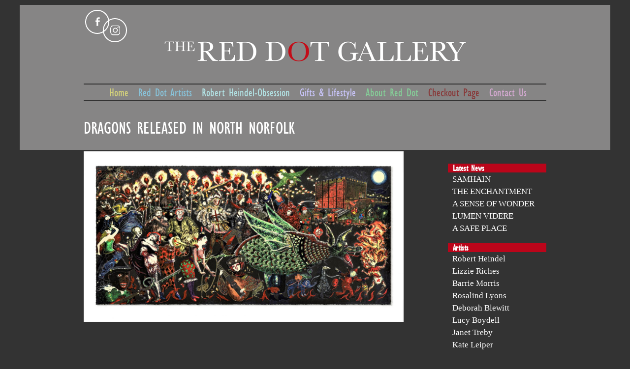

--- FILE ---
content_type: text/html; charset=UTF-8
request_url: https://www.thereddotgallery.com/latest-news/dragons-released-in-north-norfolk/
body_size: 24900
content:
<!DOCTYPE html PUBLIC "-//W3C//DTD XHTML 1.0 Strict//EN" "http://www.w3.org/TR/xhtml1/DTD/xhtml1-strict.dtd">
<html xmlns="http://www.w3.org/1999/xhtml" xmlns:v="urn:schemas-microsoft-com:vml">
<html lang="en-US">
<head>
<meta charset="UTF-8" />

    
<meta name="Keywords" content="The Red Dot Gallery, Art in Holt, Galleries in Holt, Galleries in Norfolk, Norfolk Galleries, Kate Leiper, Rosalind Lyons Hudson, Robert Heindel, Georgina Warne, Lizzie Riches, Jeff Cornell, Bridget Syms, Mary Carlson, Carol Matyia Ross, Jane Lewis, Alan Page, Cecil Rice, Anthony D. Dunkley, John Bond, Graham Ward, Fred Otnes, Henrik S. Simonsen, limited edition prints."/>
<meta name="classification" content="Art Gallery"/>
<meta name="summary" content="The Red Dot Gallery sells art and gifts."/>
<meta name="location" content="Holt, North Norfolk, East Anglia, England, UK, Europe"/>
<meta name="audience" content="all"/>
<meta name="distribution" content="global"/>
<meta name="copyright" content="The Red Dot Gallery 2013"/>
<meta name="rating" content="safe for kids"/>
<meta name="revisit-after" content="5 days"/>
<meta name="page-topic" content="information"/>
<meta name="page-type" content="information"/>
<meta name="country" content="United Kingdom"/>
<meta name="coverage" content="Worldwide"/>
<meta name="language" content="English"/>
<meta http-equiv="author" content="http://www.timezdesign.com/"/>
<meta http-equiv="content-language" content="en-gb"/>
<meta http-equiv="Expires" content="never"/>
<meta name="format-detection" content="telephone=no"/>
<link rel="shortcut icon" type="image/x-icon" href="https://www.thereddotgallery.com/wp-content/themes/twentd/images/favicon.ico"/>
<meta name="viewport" content="initial-scale=1.0, user-scalable=no"/>
<link rel="profile" href="http://gmpg.org/xfn/11" />
<link rel="stylesheet" type="text/css" media="all" href="https://www.thereddotgallery.com/wp-content/themes/twentd/style.css?v=1.1" />
<link rel="alternate" href="https://www.thereddotgallery.com" hreflang="en-gb" />
<link rel="pingback" href="https://www.thereddotgallery.com/xmlrpc.php" />
<meta name='robots' content='index, follow, max-image-preview:large, max-snippet:-1, max-video-preview:-1' />
	<style>img:is([sizes="auto" i], [sizes^="auto," i]) { contain-intrinsic-size: 3000px 1500px }</style>
	
	<!-- This site is optimized with the Yoast SEO plugin v26.3 - https://yoast.com/wordpress/plugins/seo/ -->
	<title>DRAGONS RELEASED IN NORTH NORFOLK - The Red Dot Gallery</title>
	<meta name="description" content="Since the early 15th century through to the 1950’s, Norwich, once England’s second city, held a procession featuring, at its focus, a dragon! A Mask from DRAGONS RELEASED IN NORTH NORFOLK" />
	<link rel="canonical" href="https://www.thereddotgallery.com/latest-news/dragons-released-in-north-norfolk/" />
	<meta property="og:locale" content="en_US" />
	<meta property="og:type" content="article" />
	<meta property="og:title" content="DRAGONS RELEASED IN NORTH NORFOLK - The Red Dot Gallery" />
	<meta property="og:description" content="Since the early 15th century through to the 1950’s, Norwich, once England’s second city, held a procession featuring, at its focus, a dragon! A Mask from DRAGONS RELEASED IN NORTH NORFOLK" />
	<meta property="og:url" content="https://www.thereddotgallery.com/latest-news/dragons-released-in-north-norfolk/" />
	<meta property="og:site_name" content="The Red Dot Gallery" />
	<meta property="article:publisher" content="https://www.facebook.com/TheRedDotGallery" />
	<meta property="article:published_time" content="2020-04-30T16:10:32+00:00" />
	<meta property="og:image" content="https://www.thereddotgallery.com/wp-content/uploads/2020/04/THE-NORWICH-SNAP-DRAGON-scaled.jpg" />
	<meta property="og:image:width" content="2560" />
	<meta property="og:image:height" content="1367" />
	<meta property="og:image:type" content="image/jpeg" />
	<meta name="author" content="Colin Rawlings" />
	<meta name="twitter:label1" content="Written by" />
	<meta name="twitter:data1" content="Colin Rawlings" />
	<meta name="twitter:label2" content="Est. reading time" />
	<meta name="twitter:data2" content="2 minutes" />
	<script type="application/ld+json" class="yoast-schema-graph">{"@context":"https://schema.org","@graph":[{"@type":"WebPage","@id":"https://www.thereddotgallery.com/latest-news/dragons-released-in-north-norfolk/","url":"https://www.thereddotgallery.com/latest-news/dragons-released-in-north-norfolk/","name":"DRAGONS RELEASED IN NORTH NORFOLK - The Red Dot Gallery","isPartOf":{"@id":"https://www.thereddotgallery.com/#website"},"primaryImageOfPage":{"@id":"https://www.thereddotgallery.com/latest-news/dragons-released-in-north-norfolk/#primaryimage"},"image":{"@id":"https://www.thereddotgallery.com/latest-news/dragons-released-in-north-norfolk/#primaryimage"},"thumbnailUrl":"https://www.thereddotgallery.com/wp-content/uploads/2020/04/THE-NORWICH-SNAP-DRAGON-scaled.jpg","datePublished":"2020-04-30T16:10:32+00:00","author":{"@id":"https://www.thereddotgallery.com/#/schema/person/8775500042efb67f640f0950f580d445"},"description":"Since the early 15th century through to the 1950’s, Norwich, once England’s second city, held a procession featuring, at its focus, a dragon! A Mask from DRAGONS RELEASED IN NORTH NORFOLK","breadcrumb":{"@id":"https://www.thereddotgallery.com/latest-news/dragons-released-in-north-norfolk/#breadcrumb"},"inLanguage":"en-US","potentialAction":[{"@type":"ReadAction","target":["https://www.thereddotgallery.com/latest-news/dragons-released-in-north-norfolk/"]}]},{"@type":"ImageObject","inLanguage":"en-US","@id":"https://www.thereddotgallery.com/latest-news/dragons-released-in-north-norfolk/#primaryimage","url":"https://www.thereddotgallery.com/wp-content/uploads/2020/04/THE-NORWICH-SNAP-DRAGON-scaled.jpg","contentUrl":"https://www.thereddotgallery.com/wp-content/uploads/2020/04/THE-NORWICH-SNAP-DRAGON-scaled.jpg","width":2560,"height":1367,"caption":"Barrie Morris's Snap Dragon"},{"@type":"BreadcrumbList","@id":"https://www.thereddotgallery.com/latest-news/dragons-released-in-north-norfolk/#breadcrumb","itemListElement":[{"@type":"ListItem","position":1,"name":"Home","item":"https://www.thereddotgallery.com/"},{"@type":"ListItem","position":2,"name":"DRAGONS RELEASED IN NORTH NORFOLK"}]},{"@type":"WebSite","@id":"https://www.thereddotgallery.com/#website","url":"https://www.thereddotgallery.com/","name":"The Red Dot Gallery","description":"STUDIO SHOWROOM FOR OBSESSION PUBLISHING CO.","potentialAction":[{"@type":"SearchAction","target":{"@type":"EntryPoint","urlTemplate":"https://www.thereddotgallery.com/?s={search_term_string}"},"query-input":{"@type":"PropertyValueSpecification","valueRequired":true,"valueName":"search_term_string"}}],"inLanguage":"en-US"},{"@type":"Person","@id":"https://www.thereddotgallery.com/#/schema/person/8775500042efb67f640f0950f580d445","name":"Colin Rawlings","image":{"@type":"ImageObject","inLanguage":"en-US","@id":"https://www.thereddotgallery.com/#/schema/person/image/","url":"https://secure.gravatar.com/avatar/05b341c2b789a7e41f9bf359ad224245f0b0e8280b34fc01c1bf8139b44cf1b9?s=96&d=mm&r=g","contentUrl":"https://secure.gravatar.com/avatar/05b341c2b789a7e41f9bf359ad224245f0b0e8280b34fc01c1bf8139b44cf1b9?s=96&d=mm&r=g","caption":"Colin Rawlings"},"sameAs":["http://www.thereddotgallery.com"]}]}</script>
	<!-- / Yoast SEO plugin. -->


<link rel='dns-prefetch' href='//maps.googleapis.com' />
<link rel='dns-prefetch' href='//www.thereddotgallery.com' />
<link rel='dns-prefetch' href='//www.googletagmanager.com' />
<link rel="alternate" type="application/rss+xml" title="The Red Dot Gallery &raquo; Feed" href="https://www.thereddotgallery.com/feed/" />
<link rel="alternate" type="application/rss+xml" title="The Red Dot Gallery &raquo; Comments Feed" href="https://www.thereddotgallery.com/comments/feed/" />
<link rel="alternate" type="application/rss+xml" title="The Red Dot Gallery &raquo; DRAGONS RELEASED IN NORTH NORFOLK Comments Feed" href="https://www.thereddotgallery.com/latest-news/dragons-released-in-north-norfolk/feed/" />
		<!-- This site uses the Google Analytics by MonsterInsights plugin v9.9.0 - Using Analytics tracking - https://www.monsterinsights.com/ -->
							<script src="//www.googletagmanager.com/gtag/js?id=G-X9XCH56Z75"  data-cfasync="false" data-wpfc-render="false" type="text/javascript" async></script>
			<script data-cfasync="false" data-wpfc-render="false" type="text/javascript">
				var mi_version = '9.9.0';
				var mi_track_user = true;
				var mi_no_track_reason = '';
								var MonsterInsightsDefaultLocations = {"page_location":"https:\/\/www.thereddotgallery.com\/latest-news\/dragons-released-in-north-norfolk\/"};
								if ( typeof MonsterInsightsPrivacyGuardFilter === 'function' ) {
					var MonsterInsightsLocations = (typeof MonsterInsightsExcludeQuery === 'object') ? MonsterInsightsPrivacyGuardFilter( MonsterInsightsExcludeQuery ) : MonsterInsightsPrivacyGuardFilter( MonsterInsightsDefaultLocations );
				} else {
					var MonsterInsightsLocations = (typeof MonsterInsightsExcludeQuery === 'object') ? MonsterInsightsExcludeQuery : MonsterInsightsDefaultLocations;
				}

								var disableStrs = [
										'ga-disable-G-X9XCH56Z75',
									];

				/* Function to detect opted out users */
				function __gtagTrackerIsOptedOut() {
					for (var index = 0; index < disableStrs.length; index++) {
						if (document.cookie.indexOf(disableStrs[index] + '=true') > -1) {
							return true;
						}
					}

					return false;
				}

				/* Disable tracking if the opt-out cookie exists. */
				if (__gtagTrackerIsOptedOut()) {
					for (var index = 0; index < disableStrs.length; index++) {
						window[disableStrs[index]] = true;
					}
				}

				/* Opt-out function */
				function __gtagTrackerOptout() {
					for (var index = 0; index < disableStrs.length; index++) {
						document.cookie = disableStrs[index] + '=true; expires=Thu, 31 Dec 2099 23:59:59 UTC; path=/';
						window[disableStrs[index]] = true;
					}
				}

				if ('undefined' === typeof gaOptout) {
					function gaOptout() {
						__gtagTrackerOptout();
					}
				}
								window.dataLayer = window.dataLayer || [];

				window.MonsterInsightsDualTracker = {
					helpers: {},
					trackers: {},
				};
				if (mi_track_user) {
					function __gtagDataLayer() {
						dataLayer.push(arguments);
					}

					function __gtagTracker(type, name, parameters) {
						if (!parameters) {
							parameters = {};
						}

						if (parameters.send_to) {
							__gtagDataLayer.apply(null, arguments);
							return;
						}

						if (type === 'event') {
														parameters.send_to = monsterinsights_frontend.v4_id;
							var hookName = name;
							if (typeof parameters['event_category'] !== 'undefined') {
								hookName = parameters['event_category'] + ':' + name;
							}

							if (typeof MonsterInsightsDualTracker.trackers[hookName] !== 'undefined') {
								MonsterInsightsDualTracker.trackers[hookName](parameters);
							} else {
								__gtagDataLayer('event', name, parameters);
							}
							
						} else {
							__gtagDataLayer.apply(null, arguments);
						}
					}

					__gtagTracker('js', new Date());
					__gtagTracker('set', {
						'developer_id.dZGIzZG': true,
											});
					if ( MonsterInsightsLocations.page_location ) {
						__gtagTracker('set', MonsterInsightsLocations);
					}
										__gtagTracker('config', 'G-X9XCH56Z75', {"forceSSL":"true","link_attribution":"true"} );
										window.gtag = __gtagTracker;										(function () {
						/* https://developers.google.com/analytics/devguides/collection/analyticsjs/ */
						/* ga and __gaTracker compatibility shim. */
						var noopfn = function () {
							return null;
						};
						var newtracker = function () {
							return new Tracker();
						};
						var Tracker = function () {
							return null;
						};
						var p = Tracker.prototype;
						p.get = noopfn;
						p.set = noopfn;
						p.send = function () {
							var args = Array.prototype.slice.call(arguments);
							args.unshift('send');
							__gaTracker.apply(null, args);
						};
						var __gaTracker = function () {
							var len = arguments.length;
							if (len === 0) {
								return;
							}
							var f = arguments[len - 1];
							if (typeof f !== 'object' || f === null || typeof f.hitCallback !== 'function') {
								if ('send' === arguments[0]) {
									var hitConverted, hitObject = false, action;
									if ('event' === arguments[1]) {
										if ('undefined' !== typeof arguments[3]) {
											hitObject = {
												'eventAction': arguments[3],
												'eventCategory': arguments[2],
												'eventLabel': arguments[4],
												'value': arguments[5] ? arguments[5] : 1,
											}
										}
									}
									if ('pageview' === arguments[1]) {
										if ('undefined' !== typeof arguments[2]) {
											hitObject = {
												'eventAction': 'page_view',
												'page_path': arguments[2],
											}
										}
									}
									if (typeof arguments[2] === 'object') {
										hitObject = arguments[2];
									}
									if (typeof arguments[5] === 'object') {
										Object.assign(hitObject, arguments[5]);
									}
									if ('undefined' !== typeof arguments[1].hitType) {
										hitObject = arguments[1];
										if ('pageview' === hitObject.hitType) {
											hitObject.eventAction = 'page_view';
										}
									}
									if (hitObject) {
										action = 'timing' === arguments[1].hitType ? 'timing_complete' : hitObject.eventAction;
										hitConverted = mapArgs(hitObject);
										__gtagTracker('event', action, hitConverted);
									}
								}
								return;
							}

							function mapArgs(args) {
								var arg, hit = {};
								var gaMap = {
									'eventCategory': 'event_category',
									'eventAction': 'event_action',
									'eventLabel': 'event_label',
									'eventValue': 'event_value',
									'nonInteraction': 'non_interaction',
									'timingCategory': 'event_category',
									'timingVar': 'name',
									'timingValue': 'value',
									'timingLabel': 'event_label',
									'page': 'page_path',
									'location': 'page_location',
									'title': 'page_title',
									'referrer' : 'page_referrer',
								};
								for (arg in args) {
																		if (!(!args.hasOwnProperty(arg) || !gaMap.hasOwnProperty(arg))) {
										hit[gaMap[arg]] = args[arg];
									} else {
										hit[arg] = args[arg];
									}
								}
								return hit;
							}

							try {
								f.hitCallback();
							} catch (ex) {
							}
						};
						__gaTracker.create = newtracker;
						__gaTracker.getByName = newtracker;
						__gaTracker.getAll = function () {
							return [];
						};
						__gaTracker.remove = noopfn;
						__gaTracker.loaded = true;
						window['__gaTracker'] = __gaTracker;
					})();
									} else {
										console.log("");
					(function () {
						function __gtagTracker() {
							return null;
						}

						window['__gtagTracker'] = __gtagTracker;
						window['gtag'] = __gtagTracker;
					})();
									}
			</script>
			
							<!-- / Google Analytics by MonsterInsights -->
		<script type="text/javascript">
/* <![CDATA[ */
window._wpemojiSettings = {"baseUrl":"https:\/\/s.w.org\/images\/core\/emoji\/16.0.1\/72x72\/","ext":".png","svgUrl":"https:\/\/s.w.org\/images\/core\/emoji\/16.0.1\/svg\/","svgExt":".svg","source":{"concatemoji":"https:\/\/www.thereddotgallery.com\/wp-includes\/js\/wp-emoji-release.min.js?ver=9949befa58eb967c4cf56ebde91f42a9"}};
/*! This file is auto-generated */
!function(s,n){var o,i,e;function c(e){try{var t={supportTests:e,timestamp:(new Date).valueOf()};sessionStorage.setItem(o,JSON.stringify(t))}catch(e){}}function p(e,t,n){e.clearRect(0,0,e.canvas.width,e.canvas.height),e.fillText(t,0,0);var t=new Uint32Array(e.getImageData(0,0,e.canvas.width,e.canvas.height).data),a=(e.clearRect(0,0,e.canvas.width,e.canvas.height),e.fillText(n,0,0),new Uint32Array(e.getImageData(0,0,e.canvas.width,e.canvas.height).data));return t.every(function(e,t){return e===a[t]})}function u(e,t){e.clearRect(0,0,e.canvas.width,e.canvas.height),e.fillText(t,0,0);for(var n=e.getImageData(16,16,1,1),a=0;a<n.data.length;a++)if(0!==n.data[a])return!1;return!0}function f(e,t,n,a){switch(t){case"flag":return n(e,"\ud83c\udff3\ufe0f\u200d\u26a7\ufe0f","\ud83c\udff3\ufe0f\u200b\u26a7\ufe0f")?!1:!n(e,"\ud83c\udde8\ud83c\uddf6","\ud83c\udde8\u200b\ud83c\uddf6")&&!n(e,"\ud83c\udff4\udb40\udc67\udb40\udc62\udb40\udc65\udb40\udc6e\udb40\udc67\udb40\udc7f","\ud83c\udff4\u200b\udb40\udc67\u200b\udb40\udc62\u200b\udb40\udc65\u200b\udb40\udc6e\u200b\udb40\udc67\u200b\udb40\udc7f");case"emoji":return!a(e,"\ud83e\udedf")}return!1}function g(e,t,n,a){var r="undefined"!=typeof WorkerGlobalScope&&self instanceof WorkerGlobalScope?new OffscreenCanvas(300,150):s.createElement("canvas"),o=r.getContext("2d",{willReadFrequently:!0}),i=(o.textBaseline="top",o.font="600 32px Arial",{});return e.forEach(function(e){i[e]=t(o,e,n,a)}),i}function t(e){var t=s.createElement("script");t.src=e,t.defer=!0,s.head.appendChild(t)}"undefined"!=typeof Promise&&(o="wpEmojiSettingsSupports",i=["flag","emoji"],n.supports={everything:!0,everythingExceptFlag:!0},e=new Promise(function(e){s.addEventListener("DOMContentLoaded",e,{once:!0})}),new Promise(function(t){var n=function(){try{var e=JSON.parse(sessionStorage.getItem(o));if("object"==typeof e&&"number"==typeof e.timestamp&&(new Date).valueOf()<e.timestamp+604800&&"object"==typeof e.supportTests)return e.supportTests}catch(e){}return null}();if(!n){if("undefined"!=typeof Worker&&"undefined"!=typeof OffscreenCanvas&&"undefined"!=typeof URL&&URL.createObjectURL&&"undefined"!=typeof Blob)try{var e="postMessage("+g.toString()+"("+[JSON.stringify(i),f.toString(),p.toString(),u.toString()].join(",")+"));",a=new Blob([e],{type:"text/javascript"}),r=new Worker(URL.createObjectURL(a),{name:"wpTestEmojiSupports"});return void(r.onmessage=function(e){c(n=e.data),r.terminate(),t(n)})}catch(e){}c(n=g(i,f,p,u))}t(n)}).then(function(e){for(var t in e)n.supports[t]=e[t],n.supports.everything=n.supports.everything&&n.supports[t],"flag"!==t&&(n.supports.everythingExceptFlag=n.supports.everythingExceptFlag&&n.supports[t]);n.supports.everythingExceptFlag=n.supports.everythingExceptFlag&&!n.supports.flag,n.DOMReady=!1,n.readyCallback=function(){n.DOMReady=!0}}).then(function(){return e}).then(function(){var e;n.supports.everything||(n.readyCallback(),(e=n.source||{}).concatemoji?t(e.concatemoji):e.wpemoji&&e.twemoji&&(t(e.twemoji),t(e.wpemoji)))}))}((window,document),window._wpemojiSettings);
/* ]]> */
</script>
<link rel='stylesheet' id='bootstrap-css-css' href='https://www.thereddotgallery.com/wp-content/plugins/wd-google-maps/css/bootstrap.css?ver=1.0.53' type='text/css' media='all' />
<link rel='stylesheet' id='frontend_main-css-css' href='https://www.thereddotgallery.com/wp-content/plugins/wd-google-maps/css/frontend_main.css?ver=1.0.53' type='text/css' media='all' />
<style id='wp-emoji-styles-inline-css' type='text/css'>

	img.wp-smiley, img.emoji {
		display: inline !important;
		border: none !important;
		box-shadow: none !important;
		height: 1em !important;
		width: 1em !important;
		margin: 0 0.07em !important;
		vertical-align: -0.1em !important;
		background: none !important;
		padding: 0 !important;
	}
</style>
<link rel='stylesheet' id='wp-block-library-css' href='https://www.thereddotgallery.com/wp-includes/css/dist/block-library/style.min.css?ver=9949befa58eb967c4cf56ebde91f42a9' type='text/css' media='all' />
<style id='classic-theme-styles-inline-css' type='text/css'>
/*! This file is auto-generated */
.wp-block-button__link{color:#fff;background-color:#32373c;border-radius:9999px;box-shadow:none;text-decoration:none;padding:calc(.667em + 2px) calc(1.333em + 2px);font-size:1.125em}.wp-block-file__button{background:#32373c;color:#fff;text-decoration:none}
</style>
<style id='global-styles-inline-css' type='text/css'>
:root{--wp--preset--aspect-ratio--square: 1;--wp--preset--aspect-ratio--4-3: 4/3;--wp--preset--aspect-ratio--3-4: 3/4;--wp--preset--aspect-ratio--3-2: 3/2;--wp--preset--aspect-ratio--2-3: 2/3;--wp--preset--aspect-ratio--16-9: 16/9;--wp--preset--aspect-ratio--9-16: 9/16;--wp--preset--color--black: #000000;--wp--preset--color--cyan-bluish-gray: #abb8c3;--wp--preset--color--white: #ffffff;--wp--preset--color--pale-pink: #f78da7;--wp--preset--color--vivid-red: #cf2e2e;--wp--preset--color--luminous-vivid-orange: #ff6900;--wp--preset--color--luminous-vivid-amber: #fcb900;--wp--preset--color--light-green-cyan: #7bdcb5;--wp--preset--color--vivid-green-cyan: #00d084;--wp--preset--color--pale-cyan-blue: #8ed1fc;--wp--preset--color--vivid-cyan-blue: #0693e3;--wp--preset--color--vivid-purple: #9b51e0;--wp--preset--gradient--vivid-cyan-blue-to-vivid-purple: linear-gradient(135deg,rgba(6,147,227,1) 0%,rgb(155,81,224) 100%);--wp--preset--gradient--light-green-cyan-to-vivid-green-cyan: linear-gradient(135deg,rgb(122,220,180) 0%,rgb(0,208,130) 100%);--wp--preset--gradient--luminous-vivid-amber-to-luminous-vivid-orange: linear-gradient(135deg,rgba(252,185,0,1) 0%,rgba(255,105,0,1) 100%);--wp--preset--gradient--luminous-vivid-orange-to-vivid-red: linear-gradient(135deg,rgba(255,105,0,1) 0%,rgb(207,46,46) 100%);--wp--preset--gradient--very-light-gray-to-cyan-bluish-gray: linear-gradient(135deg,rgb(238,238,238) 0%,rgb(169,184,195) 100%);--wp--preset--gradient--cool-to-warm-spectrum: linear-gradient(135deg,rgb(74,234,220) 0%,rgb(151,120,209) 20%,rgb(207,42,186) 40%,rgb(238,44,130) 60%,rgb(251,105,98) 80%,rgb(254,248,76) 100%);--wp--preset--gradient--blush-light-purple: linear-gradient(135deg,rgb(255,206,236) 0%,rgb(152,150,240) 100%);--wp--preset--gradient--blush-bordeaux: linear-gradient(135deg,rgb(254,205,165) 0%,rgb(254,45,45) 50%,rgb(107,0,62) 100%);--wp--preset--gradient--luminous-dusk: linear-gradient(135deg,rgb(255,203,112) 0%,rgb(199,81,192) 50%,rgb(65,88,208) 100%);--wp--preset--gradient--pale-ocean: linear-gradient(135deg,rgb(255,245,203) 0%,rgb(182,227,212) 50%,rgb(51,167,181) 100%);--wp--preset--gradient--electric-grass: linear-gradient(135deg,rgb(202,248,128) 0%,rgb(113,206,126) 100%);--wp--preset--gradient--midnight: linear-gradient(135deg,rgb(2,3,129) 0%,rgb(40,116,252) 100%);--wp--preset--font-size--small: 13px;--wp--preset--font-size--medium: 20px;--wp--preset--font-size--large: 36px;--wp--preset--font-size--x-large: 42px;--wp--preset--spacing--20: 0.44rem;--wp--preset--spacing--30: 0.67rem;--wp--preset--spacing--40: 1rem;--wp--preset--spacing--50: 1.5rem;--wp--preset--spacing--60: 2.25rem;--wp--preset--spacing--70: 3.38rem;--wp--preset--spacing--80: 5.06rem;--wp--preset--shadow--natural: 6px 6px 9px rgba(0, 0, 0, 0.2);--wp--preset--shadow--deep: 12px 12px 50px rgba(0, 0, 0, 0.4);--wp--preset--shadow--sharp: 6px 6px 0px rgba(0, 0, 0, 0.2);--wp--preset--shadow--outlined: 6px 6px 0px -3px rgba(255, 255, 255, 1), 6px 6px rgba(0, 0, 0, 1);--wp--preset--shadow--crisp: 6px 6px 0px rgba(0, 0, 0, 1);}:where(.is-layout-flex){gap: 0.5em;}:where(.is-layout-grid){gap: 0.5em;}body .is-layout-flex{display: flex;}.is-layout-flex{flex-wrap: wrap;align-items: center;}.is-layout-flex > :is(*, div){margin: 0;}body .is-layout-grid{display: grid;}.is-layout-grid > :is(*, div){margin: 0;}:where(.wp-block-columns.is-layout-flex){gap: 2em;}:where(.wp-block-columns.is-layout-grid){gap: 2em;}:where(.wp-block-post-template.is-layout-flex){gap: 1.25em;}:where(.wp-block-post-template.is-layout-grid){gap: 1.25em;}.has-black-color{color: var(--wp--preset--color--black) !important;}.has-cyan-bluish-gray-color{color: var(--wp--preset--color--cyan-bluish-gray) !important;}.has-white-color{color: var(--wp--preset--color--white) !important;}.has-pale-pink-color{color: var(--wp--preset--color--pale-pink) !important;}.has-vivid-red-color{color: var(--wp--preset--color--vivid-red) !important;}.has-luminous-vivid-orange-color{color: var(--wp--preset--color--luminous-vivid-orange) !important;}.has-luminous-vivid-amber-color{color: var(--wp--preset--color--luminous-vivid-amber) !important;}.has-light-green-cyan-color{color: var(--wp--preset--color--light-green-cyan) !important;}.has-vivid-green-cyan-color{color: var(--wp--preset--color--vivid-green-cyan) !important;}.has-pale-cyan-blue-color{color: var(--wp--preset--color--pale-cyan-blue) !important;}.has-vivid-cyan-blue-color{color: var(--wp--preset--color--vivid-cyan-blue) !important;}.has-vivid-purple-color{color: var(--wp--preset--color--vivid-purple) !important;}.has-black-background-color{background-color: var(--wp--preset--color--black) !important;}.has-cyan-bluish-gray-background-color{background-color: var(--wp--preset--color--cyan-bluish-gray) !important;}.has-white-background-color{background-color: var(--wp--preset--color--white) !important;}.has-pale-pink-background-color{background-color: var(--wp--preset--color--pale-pink) !important;}.has-vivid-red-background-color{background-color: var(--wp--preset--color--vivid-red) !important;}.has-luminous-vivid-orange-background-color{background-color: var(--wp--preset--color--luminous-vivid-orange) !important;}.has-luminous-vivid-amber-background-color{background-color: var(--wp--preset--color--luminous-vivid-amber) !important;}.has-light-green-cyan-background-color{background-color: var(--wp--preset--color--light-green-cyan) !important;}.has-vivid-green-cyan-background-color{background-color: var(--wp--preset--color--vivid-green-cyan) !important;}.has-pale-cyan-blue-background-color{background-color: var(--wp--preset--color--pale-cyan-blue) !important;}.has-vivid-cyan-blue-background-color{background-color: var(--wp--preset--color--vivid-cyan-blue) !important;}.has-vivid-purple-background-color{background-color: var(--wp--preset--color--vivid-purple) !important;}.has-black-border-color{border-color: var(--wp--preset--color--black) !important;}.has-cyan-bluish-gray-border-color{border-color: var(--wp--preset--color--cyan-bluish-gray) !important;}.has-white-border-color{border-color: var(--wp--preset--color--white) !important;}.has-pale-pink-border-color{border-color: var(--wp--preset--color--pale-pink) !important;}.has-vivid-red-border-color{border-color: var(--wp--preset--color--vivid-red) !important;}.has-luminous-vivid-orange-border-color{border-color: var(--wp--preset--color--luminous-vivid-orange) !important;}.has-luminous-vivid-amber-border-color{border-color: var(--wp--preset--color--luminous-vivid-amber) !important;}.has-light-green-cyan-border-color{border-color: var(--wp--preset--color--light-green-cyan) !important;}.has-vivid-green-cyan-border-color{border-color: var(--wp--preset--color--vivid-green-cyan) !important;}.has-pale-cyan-blue-border-color{border-color: var(--wp--preset--color--pale-cyan-blue) !important;}.has-vivid-cyan-blue-border-color{border-color: var(--wp--preset--color--vivid-cyan-blue) !important;}.has-vivid-purple-border-color{border-color: var(--wp--preset--color--vivid-purple) !important;}.has-vivid-cyan-blue-to-vivid-purple-gradient-background{background: var(--wp--preset--gradient--vivid-cyan-blue-to-vivid-purple) !important;}.has-light-green-cyan-to-vivid-green-cyan-gradient-background{background: var(--wp--preset--gradient--light-green-cyan-to-vivid-green-cyan) !important;}.has-luminous-vivid-amber-to-luminous-vivid-orange-gradient-background{background: var(--wp--preset--gradient--luminous-vivid-amber-to-luminous-vivid-orange) !important;}.has-luminous-vivid-orange-to-vivid-red-gradient-background{background: var(--wp--preset--gradient--luminous-vivid-orange-to-vivid-red) !important;}.has-very-light-gray-to-cyan-bluish-gray-gradient-background{background: var(--wp--preset--gradient--very-light-gray-to-cyan-bluish-gray) !important;}.has-cool-to-warm-spectrum-gradient-background{background: var(--wp--preset--gradient--cool-to-warm-spectrum) !important;}.has-blush-light-purple-gradient-background{background: var(--wp--preset--gradient--blush-light-purple) !important;}.has-blush-bordeaux-gradient-background{background: var(--wp--preset--gradient--blush-bordeaux) !important;}.has-luminous-dusk-gradient-background{background: var(--wp--preset--gradient--luminous-dusk) !important;}.has-pale-ocean-gradient-background{background: var(--wp--preset--gradient--pale-ocean) !important;}.has-electric-grass-gradient-background{background: var(--wp--preset--gradient--electric-grass) !important;}.has-midnight-gradient-background{background: var(--wp--preset--gradient--midnight) !important;}.has-small-font-size{font-size: var(--wp--preset--font-size--small) !important;}.has-medium-font-size{font-size: var(--wp--preset--font-size--medium) !important;}.has-large-font-size{font-size: var(--wp--preset--font-size--large) !important;}.has-x-large-font-size{font-size: var(--wp--preset--font-size--x-large) !important;}
:where(.wp-block-post-template.is-layout-flex){gap: 1.25em;}:where(.wp-block-post-template.is-layout-grid){gap: 1.25em;}
:where(.wp-block-columns.is-layout-flex){gap: 2em;}:where(.wp-block-columns.is-layout-grid){gap: 2em;}
:root :where(.wp-block-pullquote){font-size: 1.5em;line-height: 1.6;}
</style>
<style id='responsive-menu-inline-css' type='text/css'>
#rmp_menu_trigger-5622{width: 55px;height: 55px;position: fixed;top: 10px;border-radius: 5px;display: none;text-decoration: none;right: 5%;background: #bb051a;transition: transform 0.5s, background-color 1s}#rmp_menu_trigger-5622:hover, #rmp_menu_trigger-5622:focus{background: #000;text-decoration: unset}#rmp_menu_trigger-5622.is-active{background: #bb051a}#rmp_menu_trigger-5622 .rmp-trigger-box{width: 33px;color: #fff}#rmp_menu_trigger-5622 .rmp-trigger-icon-active, #rmp_menu_trigger-5622 .rmp-trigger-text-open{display: none}#rmp_menu_trigger-5622.is-active .rmp-trigger-icon-active, #rmp_menu_trigger-5622.is-active .rmp-trigger-text-open{display: inline}#rmp_menu_trigger-5622.is-active .rmp-trigger-icon-inactive, #rmp_menu_trigger-5622.is-active .rmp-trigger-text{display: none}#rmp_menu_trigger-5622 .rmp-trigger-label{color: #fff;pointer-events: none;line-height: 13px;font-family: inherit;font-size: 13px;display: inline;text-transform: inherit}#rmp_menu_trigger-5622 .rmp-trigger-label.rmp-trigger-label-top{display: block;margin-bottom: 12px}#rmp_menu_trigger-5622 .rmp-trigger-label.rmp-trigger-label-bottom{display: block;margin-top: 12px}#rmp_menu_trigger-5622 .responsive-menu-pro-inner{display: block}#rmp_menu_trigger-5622 .rmp-trigger-icon-inactive .rmp-font-icon{color: #FFFFFF}#rmp_menu_trigger-5622 .responsive-menu-pro-inner, #rmp_menu_trigger-5622 .responsive-menu-pro-inner::before, #rmp_menu_trigger-5622 .responsive-menu-pro-inner::after{width: 33px;height: 5px;background-color: #FFFFFF;border-radius: 4px;position: absolute}#rmp_menu_trigger-5622 .rmp-trigger-icon-active .rmp-font-icon{color: #FFFFFF}#rmp_menu_trigger-5622.is-active .responsive-menu-pro-inner, #rmp_menu_trigger-5622.is-active .responsive-menu-pro-inner::before, #rmp_menu_trigger-5622.is-active .responsive-menu-pro-inner::after{background-color: #FFFFFF}#rmp_menu_trigger-5622:hover .rmp-trigger-icon-inactive .rmp-font-icon{color: #FFFFFF}#rmp_menu_trigger-5622:not(.is-active):hover .responsive-menu-pro-inner, #rmp_menu_trigger-5622:not(.is-active):hover .responsive-menu-pro-inner::before, #rmp_menu_trigger-5622:not(.is-active):hover .responsive-menu-pro-inner::after{background-color: #FFFFFF}#rmp_menu_trigger-5622 .responsive-menu-pro-inner::before{top: 10px}#rmp_menu_trigger-5622 .responsive-menu-pro-inner::after{bottom: 10px}#rmp_menu_trigger-5622.is-active .responsive-menu-pro-inner::after{bottom: 0}@media screen and (max-width: 800px){#rmp_menu_trigger-5622{display: block}#rmp-container-5622{position: fixed;top: 0;margin: 0;transition: transform 0.5s;overflow: auto;display: block;width: 75%;background-color: #bb051a;background-image: url("");height: 100%;left: 0;padding-top: 0px;padding-left: 0px;padding-bottom: 0px;padding-right: 0px}#rmp-menu-wrap-5622{padding-top: 0px;padding-left: 0px;padding-bottom: 0px;padding-right: 0px;background-color: #bb051a}#rmp-menu-wrap-5622 .rmp-menu, #rmp-menu-wrap-5622 .rmp-submenu{width: 100%;box-sizing: border-box;margin: 0;padding: 0}#rmp-menu-wrap-5622 .rmp-submenu-depth-1 .rmp-menu-item-link{padding-left: 10%}#rmp-menu-wrap-5622 .rmp-submenu-depth-2 .rmp-menu-item-link{padding-left: 15%}#rmp-menu-wrap-5622 .rmp-submenu-depth-3 .rmp-menu-item-link{padding-left: 20%}#rmp-menu-wrap-5622 .rmp-submenu-depth-4 .rmp-menu-item-link{padding-left: 25%}#rmp-menu-wrap-5622 .rmp-submenu.rmp-submenu-open{display: block}#rmp-menu-wrap-5622 .rmp-menu-item{width: 100%;list-style: none;margin: 0}#rmp-menu-wrap-5622 .rmp-menu-item-link{height: 44px;line-height: 44px;font-size: 26px;border-bottom: 1px solid #3C3C3C;font-family: gil;color: #FFFFFF;text-align: left;background-color: #bb051a;font-weight: normal;letter-spacing: 0px;display: block;box-sizing: border-box;width: 100%;text-decoration: none;position: relative;overflow: hidden;transition: background-color 1s, border-color 1s, 1s;padding: 0 5%;padding-right: 54px}#rmp-menu-wrap-5622 .rmp-menu-item-link:after, #rmp-menu-wrap-5622 .rmp-menu-item-link:before{display: none}#rmp-menu-wrap-5622 .rmp-menu-item-link:hover, #rmp-menu-wrap-5622 .rmp-menu-item-link:focus{color: #FFFFFF;border-color: #3C3C3C;background-color: #3C3C3C}#rmp-menu-wrap-5622 .rmp-menu-item-link:focus{outline: none;border-color: unset;box-shadow: unset}#rmp-menu-wrap-5622 .rmp-menu-item-link .rmp-font-icon{height: 44px;line-height: 44px;margin-right: 10px;font-size: 26px}#rmp-menu-wrap-5622 .rmp-menu-current-item .rmp-menu-item-link{color: #FFFFFF;border-color: #212121;background-color: #43494C}#rmp-menu-wrap-5622 .rmp-menu-current-item .rmp-menu-item-link:hover, #rmp-menu-wrap-5622 .rmp-menu-current-item .rmp-menu-item-link:focus{color: #FFFFFF;border-color: #3f3f3f;background-color: #43494C}#rmp-menu-wrap-5622 .rmp-menu-subarrow{position: absolute;top: 0;bottom: 0;text-align: center;overflow: hidden;background-size: cover;overflow: hidden;right: 0;border-left-style: solid;border-left-color: #3C3C3C;border-left-width: 1px;height: 44px;width: 44px;color: #FFFFFF;background-color: #bb051a}#rmp-menu-wrap-5622 .rmp-menu-subarrow svg{fill: #FFFFFF}#rmp-menu-wrap-5622 .rmp-menu-subarrow:hover{color: #FFFFFF;border-color: #3C3C3C;background-color: #3C3C3C}#rmp-menu-wrap-5622 .rmp-menu-subarrow:hover svg{fill: #FFFFFF}#rmp-menu-wrap-5622 .rmp-menu-subarrow .rmp-font-icon{margin-right: unset}#rmp-menu-wrap-5622 .rmp-menu-subarrow *{vertical-align: middle;line-height: 44px}#rmp-menu-wrap-5622 .rmp-menu-subarrow-active{display: block;background-size: cover;color: #fff;border-color: #212121;background-color: #212121}#rmp-menu-wrap-5622 .rmp-menu-subarrow-active svg{fill: #fff}#rmp-menu-wrap-5622 .rmp-menu-subarrow-active:hover{color: #fff;border-color: #fff;background-color: #3f3f3f}#rmp-menu-wrap-5622 .rmp-menu-subarrow-active:hover svg{fill: #fff}#rmp-menu-wrap-5622 .rmp-submenu{display: none}#rmp-menu-wrap-5622 .rmp-submenu .rmp-menu-item-link{height: 44px;line-height: 44px;letter-spacing: 0px;font-size: 26px;border-bottom: 1px solid #3C3C3C;font-family: gil;font-weight: normal;color: #FFFFFF;text-align: left;background-color: #bb051a}#rmp-menu-wrap-5622 .rmp-submenu .rmp-menu-item-link:hover, #rmp-menu-wrap-5622 .rmp-submenu .rmp-menu-item-link:focus{color: #FFFFFF;border-color: #3C3C3C;background-color: #3C3C3C}#rmp-menu-wrap-5622 .rmp-submenu .rmp-menu-current-item .rmp-menu-item-link{color: #FFFFFF;border-color: #212121;background-color: #43494C}#rmp-menu-wrap-5622 .rmp-submenu .rmp-menu-current-item .rmp-menu-item-link:hover, #rmp-menu-wrap-5622 .rmp-submenu .rmp-menu-current-item .rmp-menu-item-link:focus{color: #FFFFFF;border-color: #3f3f3f;background-color: #43494C}#rmp-menu-wrap-5622 .rmp-submenu .rmp-menu-subarrow{right: 0;border-right: unset;border-left-style: solid;border-left-color: #3C3C3C;border-left-width: 1px;height: 44px;line-height: 44px;width: 44px;color: #FFFFFF;background-color: #bb051a}#rmp-menu-wrap-5622 .rmp-submenu .rmp-menu-subarrow:hover{color: #FFFFFF;border-color: #3C3C3C;background-color: #3C3C3C}#rmp-menu-wrap-5622 .rmp-submenu .rmp-menu-subarrow-active{color: #fff;border-color: #212121;background-color: #212121}#rmp-menu-wrap-5622 .rmp-submenu .rmp-menu-subarrow-active:hover{color: #fff;border-color: #fff;background-color: #3f3f3f}#rmp-menu-wrap-5622 .rmp-menu-item-description{margin: 0;padding: 5px 5%;opacity: 0.8;color: #FFFFFF}#rmp-search-box-5622{display: block;padding-top: 0px;padding-left: 5%;padding-bottom: 0px;padding-right: 5%}#rmp-search-box-5622 .rmp-search-form{margin: 0}#rmp-search-box-5622 .rmp-search-box{background: #fff;border: 1px solid #dadada;color: #333;width: 100%;padding: 0 5%;border-radius: 30px;height: 45px;-webkit-appearance: none}#rmp-search-box-5622 .rmp-search-box::placeholder{color: #C7C7CD}#rmp-search-box-5622 .rmp-search-box:focus{background-color: #fff;outline: 2px solid #dadada;color: #333}#rmp-menu-title-5622{background-color: #bb051a;color: #FFFFFF;text-align: left;font-size: 14px;padding-top: 10%;padding-left: 5%;padding-bottom: 0%;padding-right: 5%;font-weight: 400;transition: background-color 1s, border-color 1s, color 1s}#rmp-menu-title-5622:hover{background-color: #bb051a;color: #FFFFFF}#rmp-menu-title-5622 > .rmp-menu-title-link{color: #FFFFFF;width: 100%;background-color: unset;text-decoration: none}#rmp-menu-title-5622 > .rmp-menu-title-link:hover{color: #FFFFFF}#rmp-menu-title-5622 .rmp-font-icon{font-size: 14px}#rmp-menu-additional-content-5622{padding-top: 0px;padding-left: 5%;padding-bottom: 0px;padding-right: 5%;color: #fff;text-align: center;font-size: 16px}}.rmp-container{display: none;visibility: visible;padding: 0px 0px 0px 0px;z-index: 99998;transition: all 0.3s}.rmp-container.rmp-fade-top, .rmp-container.rmp-fade-left, .rmp-container.rmp-fade-right, .rmp-container.rmp-fade-bottom{display: none}.rmp-container.rmp-slide-left, .rmp-container.rmp-push-left{transform: translateX(-100%);-ms-transform: translateX(-100%);-webkit-transform: translateX(-100%);-moz-transform: translateX(-100%)}.rmp-container.rmp-slide-left.rmp-menu-open, .rmp-container.rmp-push-left.rmp-menu-open{transform: translateX(0);-ms-transform: translateX(0);-webkit-transform: translateX(0);-moz-transform: translateX(0)}.rmp-container.rmp-slide-right, .rmp-container.rmp-push-right{transform: translateX(100%);-ms-transform: translateX(100%);-webkit-transform: translateX(100%);-moz-transform: translateX(100%)}.rmp-container.rmp-slide-right.rmp-menu-open, .rmp-container.rmp-push-right.rmp-menu-open{transform: translateX(0);-ms-transform: translateX(0);-webkit-transform: translateX(0);-moz-transform: translateX(0)}.rmp-container.rmp-slide-top, .rmp-container.rmp-push-top{transform: translateY(-100%);-ms-transform: translateY(-100%);-webkit-transform: translateY(-100%);-moz-transform: translateY(-100%)}.rmp-container.rmp-slide-top.rmp-menu-open, .rmp-container.rmp-push-top.rmp-menu-open{transform: translateY(0);-ms-transform: translateY(0);-webkit-transform: translateY(0);-moz-transform: translateY(0)}.rmp-container.rmp-slide-bottom, .rmp-container.rmp-push-bottom{transform: translateY(100%);-ms-transform: translateY(100%);-webkit-transform: translateY(100%);-moz-transform: translateY(100%)}.rmp-container.rmp-slide-bottom.rmp-menu-open, .rmp-container.rmp-push-bottom.rmp-menu-open{transform: translateX(0);-ms-transform: translateX(0);-webkit-transform: translateX(0);-moz-transform: translateX(0)}.rmp-container::-webkit-scrollbar{width: 0px}.rmp-container ::-webkit-scrollbar-track{box-shadow: inset 0 0 5px transparent}.rmp-container ::-webkit-scrollbar-thumb{background: transparent}.rmp-container ::-webkit-scrollbar-thumb:hover{background: transparent}.rmp-container .rmp-menu-wrap .rmp-menu{transition: none;border-radius: 0;box-shadow: none;background: none;border: 0;bottom: auto;box-sizing: border-box;clip: auto;color: #666;display: block;float: none;font-family: inherit;font-size: 14px;height: auto;left: auto;line-height: 1.7;list-style-type: none;margin: 0;min-height: auto;max-height: none;opacity: 1;outline: none;overflow: visible;padding: 0;position: relative;pointer-events: auto;right: auto;text-align: left;text-decoration: none;text-indent: 0;text-transform: none;transform: none;top: auto;visibility: inherit;width: auto;word-wrap: break-word;white-space: normal}.rmp-container .rmp-menu-additional-content{display: block;word-break: break-word}.rmp-container .rmp-menu-title{display: flex;flex-direction: column}.rmp-container .rmp-menu-title .rmp-menu-title-image{max-width: 100%;margin-bottom: 15px;display: block;margin: auto;margin-bottom: 15px}button.rmp_menu_trigger{z-index: 999999;overflow: hidden;outline: none;border: 0;display: none;margin: 0;transition: transform 0.5s, background-color 0.5s;padding: 0}button.rmp_menu_trigger .responsive-menu-pro-inner::before, button.rmp_menu_trigger .responsive-menu-pro-inner::after{content: "";display: block}button.rmp_menu_trigger .responsive-menu-pro-inner::before{top: 10px}button.rmp_menu_trigger .responsive-menu-pro-inner::after{bottom: 10px}button.rmp_menu_trigger .rmp-trigger-box{width: 40px;display: inline-block;position: relative;pointer-events: none;vertical-align: super}.rmp-menu-trigger-boring .responsive-menu-pro-inner{transition-property: none}.rmp-menu-trigger-boring .responsive-menu-pro-inner::after, .rmp-menu-trigger-boring .responsive-menu-pro-inner::before{transition-property: none}.rmp-menu-trigger-boring.is-active .responsive-menu-pro-inner{transform: rotate(45deg)}.rmp-menu-trigger-boring.is-active .responsive-menu-pro-inner:before{top: 0;opacity: 0}.rmp-menu-trigger-boring.is-active .responsive-menu-pro-inner:after{bottom: 0;transform: rotate(-90deg)}
</style>
<link rel='stylesheet' id='dashicons-css' href='https://www.thereddotgallery.com/wp-includes/css/dashicons.min.css?ver=9949befa58eb967c4cf56ebde91f42a9' type='text/css' media='all' />
<link rel='stylesheet' id='ye_dynamic-css' href='https://www.thereddotgallery.com/wp-content/plugins/youtube-embed/css/main.min.css?ver=5.4' type='text/css' media='all' />
<link rel='stylesheet' id='slb_core-css' href='https://www.thereddotgallery.com/wp-content/plugins/simple-lightbox/client/css/app.css?ver=2.9.4' type='text/css' media='all' />
<link rel='stylesheet' id='__EPYT__style-css' href='https://www.thereddotgallery.com/wp-content/plugins/youtube-embed-plus/styles/ytprefs.min.css?ver=14.2.3' type='text/css' media='all' />
<style id='__EPYT__style-inline-css' type='text/css'>

                .epyt-gallery-thumb {
                        width: 33.333%;
                }
                
</style>
<script type="text/javascript" src="https://www.thereddotgallery.com/wp-includes/js/jquery/jquery.min.js?ver=3.7.1" id="jquery-core-js"></script>
<script type="text/javascript" src="https://www.thereddotgallery.com/wp-includes/js/jquery/jquery-migrate.min.js?ver=3.4.1" id="jquery-migrate-js"></script>
<script type="text/javascript" src="https://maps.googleapis.com/maps/api/js?libraries=places%2Cgeometry&amp;v=3.exp&amp;key=AIzaSyColiaW_hXiTrGeFb26aoFcl3hlMMAa0OI&amp;ver=9949befa58eb967c4cf56ebde91f42a9" id="gmwd_map-js-js"></script>
<script type="text/javascript" src="https://www.thereddotgallery.com/wp-content/plugins/wd-google-maps/js/init_map.js?ver=1.0.53" id="frontend_init_map-js-js"></script>
<script type="text/javascript" src="https://www.thereddotgallery.com/wp-content/plugins/wd-google-maps/js/frontend_main.js?ver=1.0.53" id="frontend_main-js-js"></script>
<script type="text/javascript" src="https://www.thereddotgallery.com/wp-content/plugins/google-analytics-for-wordpress/assets/js/frontend-gtag.min.js?ver=9.9.0" id="monsterinsights-frontend-script-js" async="async" data-wp-strategy="async"></script>
<script data-cfasync="false" data-wpfc-render="false" type="text/javascript" id='monsterinsights-frontend-script-js-extra'>/* <![CDATA[ */
var monsterinsights_frontend = {"js_events_tracking":"true","download_extensions":"doc,pdf,ppt,zip,xls,docx,pptx,xlsx","inbound_paths":"[{\"path\":\"\\\/go\\\/\",\"label\":\"affiliate\"},{\"path\":\"\\\/recommend\\\/\",\"label\":\"affiliate\"}]","home_url":"https:\/\/www.thereddotgallery.com","hash_tracking":"false","v4_id":"G-X9XCH56Z75"};/* ]]> */
</script>
<script type="text/javascript" src="//www.thereddotgallery.com/wp-content/plugins/revslider/sr6/assets/js/rbtools.min.js?ver=6.7.38" async id="tp-tools-js"></script>
<script type="text/javascript" src="//www.thereddotgallery.com/wp-content/plugins/revslider/sr6/assets/js/rs6.min.js?ver=6.7.38" async id="revmin-js"></script>

<!-- Google tag (gtag.js) snippet added by Site Kit -->
<!-- Google Analytics snippet added by Site Kit -->
<script type="text/javascript" src="https://www.googletagmanager.com/gtag/js?id=GT-P8Z5NSK" id="google_gtagjs-js" async></script>
<script type="text/javascript" id="google_gtagjs-js-after">
/* <![CDATA[ */
window.dataLayer = window.dataLayer || [];function gtag(){dataLayer.push(arguments);}
gtag("set","linker",{"domains":["www.thereddotgallery.com"]});
gtag("js", new Date());
gtag("set", "developer_id.dZTNiMT", true);
gtag("config", "GT-P8Z5NSK");
/* ]]> */
</script>
<script type="text/javascript" id="__ytprefs__-js-extra">
/* <![CDATA[ */
var _EPYT_ = {"ajaxurl":"https:\/\/www.thereddotgallery.com\/wp-admin\/admin-ajax.php","security":"2342b12943","gallery_scrolloffset":"20","eppathtoscripts":"https:\/\/www.thereddotgallery.com\/wp-content\/plugins\/youtube-embed-plus\/scripts\/","eppath":"https:\/\/www.thereddotgallery.com\/wp-content\/plugins\/youtube-embed-plus\/","epresponsiveselector":"[\"iframe.__youtube_prefs_widget__\"]","epdovol":"1","version":"14.2.3","evselector":"iframe.__youtube_prefs__[src], iframe[src*=\"youtube.com\/embed\/\"], iframe[src*=\"youtube-nocookie.com\/embed\/\"]","ajax_compat":"","maxres_facade":"eager","ytapi_load":"light","pause_others":"","stopMobileBuffer":"1","facade_mode":"","not_live_on_channel":""};
/* ]]> */
</script>
<script type="text/javascript" src="https://www.thereddotgallery.com/wp-content/plugins/youtube-embed-plus/scripts/ytprefs.min.js?ver=14.2.3" id="__ytprefs__-js"></script>
<link rel="https://api.w.org/" href="https://www.thereddotgallery.com/wp-json/" /><link rel="alternate" title="JSON" type="application/json" href="https://www.thereddotgallery.com/wp-json/wp/v2/posts/4559" /><link rel="EditURI" type="application/rsd+xml" title="RSD" href="https://www.thereddotgallery.com/xmlrpc.php?rsd" />
<link rel='shortlink' href='https://www.thereddotgallery.com/?p=4559' />
<link rel="alternate" title="oEmbed (JSON)" type="application/json+oembed" href="https://www.thereddotgallery.com/wp-json/oembed/1.0/embed?url=https%3A%2F%2Fwww.thereddotgallery.com%2Flatest-news%2Fdragons-released-in-north-norfolk%2F" />
<link rel="alternate" title="oEmbed (XML)" type="text/xml+oembed" href="https://www.thereddotgallery.com/wp-json/oembed/1.0/embed?url=https%3A%2F%2Fwww.thereddotgallery.com%2Flatest-news%2Fdragons-released-in-north-norfolk%2F&#038;format=xml" />

		<!-- GA Google Analytics @ https://m0n.co/ga -->
		<script async src="https://www.googletagmanager.com/gtag/js?id=341991599"></script>
		<script>
			window.dataLayer = window.dataLayer || [];
			function gtag(){dataLayer.push(arguments);}
			gtag('js', new Date());
			gtag('config', '341991599');
		</script>

	<meta name="generator" content="Site Kit by Google 1.171.0" /><link rel='stylesheet' type='text/css' href='https://www.thereddotgallery.com/wp-content/plugins/wp-ultra-simple-paypal-shopping-cart/wp_ultra_simple_shopping_cart_style.css' />

	<script type="text/javascript">
	<!--
	//
	function ReadForm (obj1, tst)
	{
		// Read the user form
		var i,j,pos;
		val_total="";
		val_combo="";

		for (i=0; i<obj1.length; i++)
		{
			// run entire form
			obj = obj1.elements[i];		   // a form element

			if(obj.type == "select-one")
			{   // just selects
				if(obj.name == "quantity" ||
					obj.name == "amount") continue;
				pos = obj.selectedIndex;		// which option selected
				val = obj.options[pos].value;   // selected value
				val_combo = val_combo + "(" + val + ")";
			}
		}
		// Now summarize everything we have processed above
		val_total = obj1.product_tmp.value + val_combo;
		obj1.product.value = val_total;
	}
	//-->
	</script><meta name="generator" content="Powered by Slider Revolution 6.7.38 - responsive, Mobile-Friendly Slider Plugin for WordPress with comfortable drag and drop interface." />
<script>function setREVStartSize(e){
			//window.requestAnimationFrame(function() {
				window.RSIW = window.RSIW===undefined ? window.innerWidth : window.RSIW;
				window.RSIH = window.RSIH===undefined ? window.innerHeight : window.RSIH;
				try {
					var pw = document.getElementById(e.c).parentNode.offsetWidth,
						newh;
					pw = pw===0 || isNaN(pw) || (e.l=="fullwidth" || e.layout=="fullwidth") ? window.RSIW : pw;
					e.tabw = e.tabw===undefined ? 0 : parseInt(e.tabw);
					e.thumbw = e.thumbw===undefined ? 0 : parseInt(e.thumbw);
					e.tabh = e.tabh===undefined ? 0 : parseInt(e.tabh);
					e.thumbh = e.thumbh===undefined ? 0 : parseInt(e.thumbh);
					e.tabhide = e.tabhide===undefined ? 0 : parseInt(e.tabhide);
					e.thumbhide = e.thumbhide===undefined ? 0 : parseInt(e.thumbhide);
					e.mh = e.mh===undefined || e.mh=="" || e.mh==="auto" ? 0 : parseInt(e.mh,0);
					if(e.layout==="fullscreen" || e.l==="fullscreen")
						newh = Math.max(e.mh,window.RSIH);
					else{
						e.gw = Array.isArray(e.gw) ? e.gw : [e.gw];
						for (var i in e.rl) if (e.gw[i]===undefined || e.gw[i]===0) e.gw[i] = e.gw[i-1];
						e.gh = e.el===undefined || e.el==="" || (Array.isArray(e.el) && e.el.length==0)? e.gh : e.el;
						e.gh = Array.isArray(e.gh) ? e.gh : [e.gh];
						for (var i in e.rl) if (e.gh[i]===undefined || e.gh[i]===0) e.gh[i] = e.gh[i-1];
											
						var nl = new Array(e.rl.length),
							ix = 0,
							sl;
						e.tabw = e.tabhide>=pw ? 0 : e.tabw;
						e.thumbw = e.thumbhide>=pw ? 0 : e.thumbw;
						e.tabh = e.tabhide>=pw ? 0 : e.tabh;
						e.thumbh = e.thumbhide>=pw ? 0 : e.thumbh;
						for (var i in e.rl) nl[i] = e.rl[i]<window.RSIW ? 0 : e.rl[i];
						sl = nl[0];
						for (var i in nl) if (sl>nl[i] && nl[i]>0) { sl = nl[i]; ix=i;}
						var m = pw>(e.gw[ix]+e.tabw+e.thumbw) ? 1 : (pw-(e.tabw+e.thumbw)) / (e.gw[ix]);
						newh =  (e.gh[ix] * m) + (e.tabh + e.thumbh);
					}
					var el = document.getElementById(e.c);
					if (el!==null && el) el.style.height = newh+"px";
					el = document.getElementById(e.c+"_wrapper");
					if (el!==null && el) {
						el.style.height = newh+"px";
						el.style.display = "block";
					}
				} catch(e){
					console.log("Failure at Presize of Slider:" + e)
				}
			//});
		  };</script>

<style type="text/css">
 @font-face {
 font-family: gil;
 src: url("https://www.thereddotgallery.com/wp-content/themes/twentd/gil.TTF") /* TTF file for CSS3 browsers */
 }
 @font-face{ /* for IE */
 font-family: gil;
 src:url(https://www.thereddotgallery.com/wp-content/themes/twentd/gil.eot);
 }
 @font-face{ /* for opera */
 font-family: gil;
 src:url(https://www.thereddotgallery.com/wp-content/themes/twentd/gil.woff);
 }
  @font-face {
 font-family: es;
 src: url("https://www.thereddotgallery.com/wp-content/themes/twentd/es.TTF") /* TTF file for CSS3 browsers */
 }
 @font-face{ /* for IE */
 font-family: es;
 src:url(https://www.thereddotgallery.com/wp-content/themes/twentd/es.eot);
 }
 @font-face{ /* for opera */
 font-family: es;
 src:url(https://www.thereddotgallery.com/wp-content/themes/twentd/es.woff);
 }
</style>

<script>
  (function(i,s,o,g,r,a,m){i['GoogleAnalyticsObject']=r;i[r]=i[r]||function(){
  (i[r].q=i[r].q||[]).push(arguments)},i[r].l=1*new Date();a=s.createElement(o),
  m=s.getElementsByTagName(o)[0];a.async=1;a.src=g;m.parentNode.insertBefore(a,m)
  })(window,document,'script','//www.google-analytics.com/analytics.js','ga');

  ga('create', 'UA-18475522-23', 'thereddotgallery.com');
  ga('send', 'pageview');

</script>
<meta name="google-site-verification" content="__wEQG3tQIXMweGWmBhpQ2yMbtmOtIdsPRTZR3SEsZQ" />

</head>

<body class="wp-singular post-template-default single single-post postid-4559 single-format-standard wp-theme-twentd">
<div id="wrapper" class="hfeed"><div id="menuback"></div>
	<div id="header">
		<div id="masthead">
			<div id="branding" role="banner">
<div id="reddotlogo"><div class="social"><a title="facebook" class="fb" target="_blank" href="https://www.facebook.com/TheRedDotGallery/"></a></div>
<div class="sociali"><a title="instagram" class="inst" target="_blank" href="https://www.instagram.com/thereddotgallery/"></a></div></div>


				

				
			</div><!-- #branding -->

			<div id="access" role="navigation">
			  				<div class="skip-link screen-reader-text"><a href="#content" title="Skip to content">Skip to content</a></div>
								<div class="menu-header"><ul id="menu-main" class="menu"><li id="menu-item-17" class="menu-item menu-item-type-post_type menu-item-object-page menu-item-home menu-item-17"><a href="https://www.thereddotgallery.com/">Home</a></li>
<li id="menu-item-4799" class="menu-item menu-item-type-post_type menu-item-object-page menu-item-4799"><a href="https://www.thereddotgallery.com/red-dot-artists/">Red Dot Artists</a></li>
<li id="menu-item-1736" class="menu-item menu-item-type-post_type menu-item-object-page menu-item-1736"><a href="https://www.thereddotgallery.com/robert-heindel/">Robert Heindel-Obsession</a></li>
<li id="menu-item-2497" class="menu-item menu-item-type-post_type menu-item-object-page menu-item-2497"><a href="https://www.thereddotgallery.com/those-impulsive-purchases/">Gifts &#038; Lifestyle</a></li>
<li id="menu-item-13" class="menu-item menu-item-type-post_type menu-item-object-page menu-item-13"><a href="https://www.thereddotgallery.com/about-red-dot/">About Red Dot</a></li>
<li id="menu-item-3511" class="menu-item menu-item-type-post_type menu-item-object-page menu-item-3511"><a href="https://www.thereddotgallery.com/checkout-page/">Checkout Page</a></li>
<li id="menu-item-16" class="menu-item menu-item-type-post_type menu-item-object-page menu-item-16"><a href="https://www.thereddotgallery.com/contact-us/">Contact Us</a></li>
</ul></div>			</div><!-- #access -->
		</div><!-- #masthead -->
	</div><!-- #header -->

	<div id="main">

		<div id="container">
			<div id="content" role="main">
		<div id="primary" class="widget-area" role="complementary">
			<ul class="xoxo">

<li id="wp_paypal_shopping_cart_widgets" class="widget-container widget_wp_paypal_shopping_cart"></li>
		<li id="recent-posts-4" class="widget-container widget_recent_entries">
		<h3 class="widget-title">Latest News</h3>
		<ul>
											<li>
					<a href="https://www.thereddotgallery.com/janet-treby-originals/samhain/">SAMHAIN</a>
									</li>
											<li>
					<a href="https://www.thereddotgallery.com/janet-treby-originals/the-enchantment/">THE ENCHANTMENT</a>
									</li>
											<li>
					<a href="https://www.thereddotgallery.com/janet-treby-originals/a-sense-of-wonder/">A SENSE OF WONDER</a>
									</li>
											<li>
					<a href="https://www.thereddotgallery.com/nicola-eastell/lumen-videre/">LUMEN VIDERE</a>
									</li>
											<li>
					<a href="https://www.thereddotgallery.com/nicola-eastell/a-safe-place/">A SAFE PLACE</a>
									</li>
					</ul>

		</li><li id="nav_menu-2" class="widget-container widget_nav_menu"><h3 class="widget-title">Artists</h3><div class="menu-widget-artists-container"><ul id="menu-widget-artists" class="menu"><li id="menu-item-618" class="menu-item menu-item-type-post_type menu-item-object-page menu-item-618"><a href="https://www.thereddotgallery.com/robert-heindel/">Robert Heindel</a></li>
<li id="menu-item-75" class="menu-item menu-item-type-taxonomy menu-item-object-category menu-item-75"><a href="https://www.thereddotgallery.com/Artists/2lizzie-riches/">Lizzie Riches</a></li>
<li id="menu-item-7157" class="menu-item menu-item-type-post_type menu-item-object-page menu-item-7157"><a href="https://www.thereddotgallery.com/barrie-morris-main/">Barrie Morris</a></li>
<li id="menu-item-6516" class="menu-item menu-item-type-post_type menu-item-object-page menu-item-6516"><a href="https://www.thereddotgallery.com/rosalind-lyons-main/">Rosalind Lyons</a></li>
<li id="menu-item-7158" class="menu-item menu-item-type-taxonomy menu-item-object-category menu-item-7158"><a href="https://www.thereddotgallery.com/Artists/deborah-blewitt/">Deborah Blewitt</a></li>
<li id="menu-item-6515" class="menu-item menu-item-type-post_type menu-item-object-page menu-item-6515"><a href="https://www.thereddotgallery.com/lucy-boydell-main-page/">Lucy Boydell</a></li>
<li id="menu-item-7156" class="menu-item menu-item-type-post_type menu-item-object-page menu-item-7156"><a href="https://www.thereddotgallery.com/janet-treby/">Janet Treby</a></li>
<li id="menu-item-74" class="menu-item menu-item-type-taxonomy menu-item-object-category menu-item-74"><a href="https://www.thereddotgallery.com/Artists/kate-leiper/">Kate Leiper</a></li>
<li id="menu-item-6512" class="menu-item menu-item-type-taxonomy menu-item-object-category menu-item-6512"><a href="https://www.thereddotgallery.com/Artists/becky-munting/">Becky Munting</a></li>
<li id="menu-item-7160" class="menu-item menu-item-type-taxonomy menu-item-object-category menu-item-7160"><a href="https://www.thereddotgallery.com/Artists/shane/">SHANE</a></li>
<li id="menu-item-1727" class="menu-item menu-item-type-taxonomy menu-item-object-category menu-item-1727"><a href="https://www.thereddotgallery.com/Artists/wendy-mould/">Wendy Mould</a></li>
<li id="menu-item-7161" class="menu-item menu-item-type-taxonomy menu-item-object-category menu-item-7161"><a href="https://www.thereddotgallery.com/Artists/claire-frances-smith/">Claire Frances Smith</a></li>
<li id="menu-item-2530" class="menu-item menu-item-type-taxonomy menu-item-object-category menu-item-2530"><a href="https://www.thereddotgallery.com/Artists/john-bond/">John Bond</a></li>
<li id="menu-item-6513" class="menu-item menu-item-type-taxonomy menu-item-object-category menu-item-6513"><a href="https://www.thereddotgallery.com/Artists/helen-bartholomew/">Helen Bartholomew</a></li>
<li id="menu-item-120" class="menu-item menu-item-type-taxonomy menu-item-object-category menu-item-120"><a href="https://www.thereddotgallery.com/Artists/cecil-rice/">Cecil Rice</a></li>
<li id="menu-item-7164" class="menu-item menu-item-type-taxonomy menu-item-object-category menu-item-7164"><a href="https://www.thereddotgallery.com/Artists/stephen-hanson/">Stephen Hanson</a></li>
<li id="menu-item-6517" class="menu-item menu-item-type-taxonomy menu-item-object-category menu-item-6517"><a href="https://www.thereddotgallery.com/Artists/sandi-westwood/">Sandi Westwood</a></li>
<li id="menu-item-6509" class="menu-item menu-item-type-taxonomy menu-item-object-category menu-item-6509"><a href="https://www.thereddotgallery.com/Artists/alan-schmidt/">Alan Schmidt</a></li>
<li id="menu-item-2529" class="menu-item menu-item-type-taxonomy menu-item-object-category menu-item-2529"><a href="https://www.thereddotgallery.com/Artists/fred-otnes/">Fred Otnes</a></li>
<li id="menu-item-3231" class="menu-item menu-item-type-taxonomy menu-item-object-category menu-item-3231"><a href="https://www.thereddotgallery.com/Artists/nigel-hemming/">Nigel Hemming</a></li>
<li id="menu-item-7165" class="menu-item menu-item-type-taxonomy menu-item-object-category menu-item-7165"><a href="https://www.thereddotgallery.com/Artists/original-ceramics/">ORIGINAL CERAMICS &amp; SCULPTURE</a></li>
<li id="menu-item-7166" class="menu-item menu-item-type-taxonomy menu-item-object-category menu-item-7166"><a href="https://www.thereddotgallery.com/Artists/pauline-young/">PAULINE YOUNG</a></li>
<li id="menu-item-7155" class="menu-item menu-item-type-post_type menu-item-object-page menu-item-7155"><a href="https://www.thereddotgallery.com/jane-lewis/">Jane Lewis</a></li>
<li id="menu-item-7167" class="menu-item menu-item-type-taxonomy menu-item-object-category menu-item-7167"><a href="https://www.thereddotgallery.com/Artists/rebecca-meo/">Rebecca Meo</a></li>
<li id="menu-item-7168" class="menu-item menu-item-type-taxonomy menu-item-object-category menu-item-7168"><a href="https://www.thereddotgallery.com/Artists/derek-blois/">Derek Blois</a></li>
<li id="menu-item-7532" class="menu-item menu-item-type-taxonomy menu-item-object-category menu-item-7532"><a href="https://www.thereddotgallery.com/Artists/nicola-eastell/">Nicola Eastell</a></li>
</ul></div></li>
		<li id="recent-posts-2" class="widget-container widget_recent_entries">
		<h3 class="widget-title">Recent Changes To This Website</h3>
		<ul>
											<li>
					<a href="https://www.thereddotgallery.com/janet-treby-originals/samhain/">SAMHAIN</a>
									</li>
											<li>
					<a href="https://www.thereddotgallery.com/janet-treby-originals/the-enchantment/">THE ENCHANTMENT</a>
									</li>
											<li>
					<a href="https://www.thereddotgallery.com/janet-treby-originals/a-sense-of-wonder/">A SENSE OF WONDER</a>
									</li>
											<li>
					<a href="https://www.thereddotgallery.com/nicola-eastell/lumen-videre/">LUMEN VIDERE</a>
									</li>
											<li>
					<a href="https://www.thereddotgallery.com/nicola-eastell/a-safe-place/">A SAFE PLACE</a>
									</li>
					</ul>

		</li>			</ul>
		</div><!-- #primary .widget-area -->



				<div id="post-4559" class="post-4559 post type-post status-publish format-standard has-post-thumbnail hentry category-latest-news">
					<h1 class="page-title"><span>DRAGONS RELEASED IN NORTH NORFOLK</span></h1>

					<div id="image">
		
					<img width="2560" height="1367" src="https://www.thereddotgallery.com/wp-content/uploads/2020/04/THE-NORWICH-SNAP-DRAGON-scaled.jpg" class="attachment-full size-full wp-post-image" alt="Norwich Castle Museum Pageant" decoding="async" fetchpriority="high" srcset="https://www.thereddotgallery.com/wp-content/uploads/2020/04/THE-NORWICH-SNAP-DRAGON-scaled.jpg 2560w, https://www.thereddotgallery.com/wp-content/uploads/2020/04/THE-NORWICH-SNAP-DRAGON-300x160.jpg 300w, https://www.thereddotgallery.com/wp-content/uploads/2020/04/THE-NORWICH-SNAP-DRAGON-1024x547.jpg 1024w, https://www.thereddotgallery.com/wp-content/uploads/2020/04/THE-NORWICH-SNAP-DRAGON-768x410.jpg 768w, https://www.thereddotgallery.com/wp-content/uploads/2020/04/THE-NORWICH-SNAP-DRAGON-1536x820.jpg 1536w, https://www.thereddotgallery.com/wp-content/uploads/2020/04/THE-NORWICH-SNAP-DRAGON-2048x1094.jpg 2048w" sizes="(max-width: 2560px) 100vw, 2560px" loading="eager" />                    <div id="clearish" style="clear:left;"></div><div id="met23r">
                          
                        
            
			            
            
						
			            
                           
          <p></p>
                        </div><!-- #met23-## --></div>
                        

					<div class="entry-content">
                    <div id="clearish" style="clear:left;"></div>
						<p>Since the early 15<sup>th</sup> century through to the 1950’s, Norwich, once England’s second city, held a procession featuring, at its focus, a dragon! A Mask from one such medieval pageant, last worn in 1850, is now one of the most famous exhibits in city’s Castle Museum. Widely known as ‘Snap’, for as the beast proceeded through the streets he snatched boys’ caps, hence the old cry ‘Snap! Snap! Steal a boy’s cap!’</p>
<p>During 2017/18 Artist BARRIE MORRIS created a series of paintings to celebrate many of Norfolk’s myths, mysteries and folklore entitled <strong>‘<a href="http://www.thereddotgallery.com/books/quirks-quiddities-2/">QUIRKS &amp; QUIDDITIES</a>’</strong>. Central to the collection was a magnificent portrayal ‘The Norwich Snap-Dragon’ leading a flaming torch lit parade of faces, creations and creatures evocative of a time when superstition and religion were to the fore of society. With a full moon aiding the illumination of the nocturnal procession, William the Conqueror’s magnificent castle forms the back drop to the extraordinary scene.</p>
<p>QUENTIN KING of Harwood King Fine Art Printers requested permission to develop the Barrie Morris painting into a silkscreen print – what a challenge! Quentin was looking for something that would allow him to develop a supreme example of the labour intensive process – and so nearly ten months later the ‘magic’ has been worked. The result, a superb image true to Barrie’s original painting but with subtle additions and nuances that employ the artist’s input and the printers expertise. Some 38 individual screens in acrylic and gouache paints, each precisely aligned onto the heavyweight paper, provide something that seems more a painting than a print.</p>
<p>Keeping the Dragon special, just 37 sheets are in the edition each individually signed and numbered by the artist 1/37 through 37/37. And a unique twist, there are a further six Artist Proof sheets which Barrie will be adding to in his studio, at the time of writing one of these has been embellished with a parliament of owls whilst others can be given the ‘Morris Twist’ by request, let your imagination run riot but hurry….only six of such will ever leave the studio!</p>
<p>The Red Dot Gallery in Holt, North Norfolk, is proud to represent the artist and to have the exclusive access to ‘The Norwich Snap-Dragon’ which is now fully available via the gallery and thus more than one dragon is released in North Norfolk!</p>
<p><a href="http://www.thereddotgallery.com/barrie-morris/the-norwich-snap-dragon-2/">Click here to see silk screen details</a></p>
											<div id="clearish" style="clear:both;"></div></div><!-- .entry-content -->
				</div><!-- #post-## -->
<div id="back"><a href="javascript:history.go(-1)"> Back a page </a></div><!-- #back -->
			</div><!-- #content -->
		</div><!-- #container -->


	</div><!-- #main -->

	<div id="footer" role="contentinfo"><div id="artfootmenu"><div class="menu-artists-footer-menu-container"><ul id="menu-artists-footer-menu" class="menu"><li id="menu-item-735" class="menu-item menu-item-type-post_type menu-item-object-page menu-item-735"><a href="https://www.thereddotgallery.com/robert-heindel/">Robert Heindel</a></li>
<li id="menu-item-731" class="menu-item menu-item-type-taxonomy menu-item-object-category menu-item-731"><a href="https://www.thereddotgallery.com/Artists/2lizzie-riches/">Lizzie Riches</a></li>
<li id="menu-item-4314" class="menu-item menu-item-type-taxonomy menu-item-object-category menu-item-4314"><a href="https://www.thereddotgallery.com/Artists/barrie-morris/">Barrie Morris</a></li>
<li id="menu-item-6502" class="menu-item menu-item-type-post_type menu-item-object-page menu-item-6502"><a href="https://www.thereddotgallery.com/rosalind-lyons-main/">Rosalind Lyons</a></li>
<li id="menu-item-7169" class="menu-item menu-item-type-taxonomy menu-item-object-category menu-item-7169"><a href="https://www.thereddotgallery.com/Artists/deborah-blewitt/">Deborah Blewitt</a></li>
<li id="menu-item-3090" class="menu-item menu-item-type-taxonomy menu-item-object-category menu-item-3090"><a href="https://www.thereddotgallery.com/Artists/lucy-boydell/">Lucy Boydell</a></li>
<li id="menu-item-6498" class="menu-item menu-item-type-taxonomy menu-item-object-category menu-item-6498"><a href="https://www.thereddotgallery.com/Artists/janet-treby/">Janet Treby</a></li>
<li id="menu-item-730" class="menu-item menu-item-type-taxonomy menu-item-object-category menu-item-730"><a href="https://www.thereddotgallery.com/Artists/kate-leiper/">Kate Leiper</a></li>
<li id="menu-item-6503" class="menu-item menu-item-type-taxonomy menu-item-object-category menu-item-6503"><a href="https://www.thereddotgallery.com/Artists/becky-munting/">Becky Munting</a></li>
<li id="menu-item-6501" class="menu-item menu-item-type-taxonomy menu-item-object-category menu-item-6501"><a href="https://www.thereddotgallery.com/Artists/shane/">SHANE</a></li>
<li id="menu-item-6500" class="menu-item menu-item-type-taxonomy menu-item-object-category menu-item-6500"><a href="https://www.thereddotgallery.com/Artists/wendy-mould/">Wendy Mould</a></li>
<li id="menu-item-7171" class="menu-item menu-item-type-taxonomy menu-item-object-category menu-item-7171"><a href="https://www.thereddotgallery.com/Artists/claire-frances-smith/">Claire Frances Smith</a></li>
<li id="menu-item-6506" class="menu-item menu-item-type-taxonomy menu-item-object-category menu-item-6506"><a href="https://www.thereddotgallery.com/Artists/john-bond/">John Bond</a></li>
<li id="menu-item-6507" class="menu-item menu-item-type-taxonomy menu-item-object-category menu-item-6507"><a href="https://www.thereddotgallery.com/Artists/helen-bartholomew/">Helen Bartholomew</a></li>
<li id="menu-item-725" class="menu-item menu-item-type-taxonomy menu-item-object-category menu-item-725"><a href="https://www.thereddotgallery.com/Artists/cecil-rice/">Cecil Rice</a></li>
<li id="menu-item-7173" class="menu-item menu-item-type-taxonomy menu-item-object-category menu-item-7173"><a href="https://www.thereddotgallery.com/Artists/stephen-hanson/">Stephen Hanson</a></li>
<li id="menu-item-7174" class="menu-item menu-item-type-taxonomy menu-item-object-category menu-item-7174"><a href="https://www.thereddotgallery.com/Artists/sandi-westwood/">Sandi Westwood</a></li>
<li id="menu-item-7175" class="menu-item menu-item-type-taxonomy menu-item-object-category menu-item-7175"><a href="https://www.thereddotgallery.com/Artists/alan-schmidt/">Alan Schmidt</a></li>
<li id="menu-item-7176" class="menu-item menu-item-type-taxonomy menu-item-object-category menu-item-7176"><a href="https://www.thereddotgallery.com/Artists/fred-otnes/">Fred Otnes</a></li>
<li id="menu-item-6497" class="menu-item menu-item-type-taxonomy menu-item-object-category menu-item-6497"><a href="https://www.thereddotgallery.com/Artists/nigel-hemming/">Nigel Hemming</a></li>
<li id="menu-item-6499" class="menu-item menu-item-type-taxonomy menu-item-object-category menu-item-6499"><a href="https://www.thereddotgallery.com/Artists/original-ceramics/">ORIGINAL CERAMICS &amp; SCULPTURE</a></li>
<li id="menu-item-6504" class="menu-item menu-item-type-taxonomy menu-item-object-category menu-item-6504"><a href="https://www.thereddotgallery.com/Artists/pauline-young/">PAULINE YOUNG</a></li>
<li id="menu-item-7177" class="menu-item menu-item-type-post_type menu-item-object-page menu-item-7177"><a href="https://www.thereddotgallery.com/jane-lewis/">Jane Lewis</a></li>
<li id="menu-item-7178" class="menu-item menu-item-type-taxonomy menu-item-object-category menu-item-7178"><a href="https://www.thereddotgallery.com/Artists/rebecca-meo/">Rebecca Meo</a></li>
<li id="menu-item-7179" class="menu-item menu-item-type-taxonomy menu-item-object-category menu-item-7179"><a href="https://www.thereddotgallery.com/Artists/derek-blois/">Derek Blois</a></li>
<li id="menu-item-7533" class="menu-item menu-item-type-taxonomy menu-item-object-category menu-item-7533"><a href="https://www.thereddotgallery.com/Artists/nicola-eastell/">Nicola Eastell</a></li>
</ul></div></div>
		<div id="colophon">
   



			<div id="footer-widget-area" role="complementary">

				<div id="first" class="widget-area">
					<ul class="xoxo">
						<li id="text-2" class="widget-container widget_text"><h3 class="widget-title">Overview</h3>			<div class="textwidget"><p>The Red Dot Gallery is located in the Georgian Market Town of Holt in North Norfolk. Red Dot features an ever changing mix of original paintings and sculpture along with limited editions. In addition the gallery stocks decorative and eclectic wares for gift and the home.</p>
</div>
		</li>					</ul>
				</div><!-- #first .widget-area -->

				<div id="second" class="widget-area">
					<ul class="xoxo">
						<li id="text-3" class="widget-container widget_text"><h3 class="widget-title">Address and contact details</h3>			<div class="textwidget"><p>The Red Dot Gallery<br />
7 Fish Hill,<br />
Holt,<br />
Norfolk NR25 6BD.<br />
Tel : <a href="tel:01263710287">01263 710287</a><br />
e-Mail : <a href="mailto:sales@thereddotgallery.com?Contact from the new website">sales@thereddotgallery.com</a><br />
instagram &amp; facebook : <a href="https://www.instagram.com/thereddotgallery/" target="_blank" rel="noopener">/thereddotgallery/</a></p>
</div>
		</li>					</ul>
				</div><!-- #second .widget-area -->

				<div id="third" class="widget-area">
					<ul class="xoxo">
						<li id="mc4wp_form_widget-2" class="widget-container widget_mc4wp_form_widget"><h3 class="widget-title">Newsletter Sign-up Form</h3><script>(function() {
	window.mc4wp = window.mc4wp || {
		listeners: [],
		forms: {
			on: function(evt, cb) {
				window.mc4wp.listeners.push(
					{
						event   : evt,
						callback: cb
					}
				);
			}
		}
	}
})();
</script><!-- Mailchimp for WordPress v4.10.8 - https://wordpress.org/plugins/mailchimp-for-wp/ --><form id="mc4wp-form-1" class="mc4wp-form mc4wp-form-3852" method="post" data-id="3852" data-name="Newsletter Sign-Up Form" ><div class="mc4wp-form-fields">
<p>
  <label>Name</label>
     <input style="margin:20px 0 0 0 ;" type="text" name="FNAME" placeholder="Your name">
</p>
 
<p>
   <label>email</label>
  <input type="email" name="EMAIL" placeholder="Your email address" required />
</p>
	



	<input type="submit" value="Sign up" />
</div><label style="display: none !important;">Leave this field empty if you're human: <input type="text" name="_mc4wp_honeypot" value="" tabindex="-1" autocomplete="off" /></label><input type="hidden" name="_mc4wp_timestamp" value="1769662368" /><input type="hidden" name="_mc4wp_form_id" value="3852" /><input type="hidden" name="_mc4wp_form_element_id" value="mc4wp-form-1" /><div class="mc4wp-response"></div></form><!-- / Mailchimp for WordPress Plugin --></li>					</ul>
				</div><!-- #third .widget-area -->


			</div><!-- #footer-widget-area -->
<div id="footmenu"><div class="menu-footmenu-container"><ul id="menu-footmenu" class="menu"><li id="menu-item-103" class="menu-item menu-item-type-post_type menu-item-object-page menu-item-103"><a href="https://www.thereddotgallery.com/terms-conditions/">Terms &#038; Conditions</a></li>
<li id="menu-item-104" class="menu-item menu-item-type-post_type menu-item-object-page menu-item-104"><a href="https://www.thereddotgallery.com/privacy-policy/">Privacy Policy</a></li>
</ul></div></div>

			<div id="site-info">
				<a href="https://www.thereddotgallery.com/" title="The Red Dot Gallery" rel="home">
					&copy; The Red Dot Gallery 2026				</a>
			</div><!-- #site-info -->

			<div id="site-generator">
								<a href="http://www.timezdesign.com"
						title="Delivering online success" rel="generator">
					Website by Timez Design				</a>
			</div><!-- #site-generator -->

		</div><!-- #colophon -->
	</div><!-- #footer -->

</div><!-- #wrapper -->

<script type="text/javascript" charset="utf-8">
 jQuery(function() { jQuery('body').hide().show(); });
</script>


		<script>
			window.RS_MODULES = window.RS_MODULES || {};
			window.RS_MODULES.modules = window.RS_MODULES.modules || {};
			window.RS_MODULES.waiting = window.RS_MODULES.waiting || [];
			window.RS_MODULES.defered = false;
			window.RS_MODULES.moduleWaiting = window.RS_MODULES.moduleWaiting || {};
			window.RS_MODULES.type = 'compiled';
		</script>
		<script type="speculationrules">
{"prefetch":[{"source":"document","where":{"and":[{"href_matches":"\/*"},{"not":{"href_matches":["\/wp-*.php","\/wp-admin\/*","\/wp-content\/uploads\/*","\/wp-content\/*","\/wp-content\/plugins\/*","\/wp-content\/themes\/twentd\/*","\/*\\?(.+)"]}},{"not":{"selector_matches":"a[rel~=\"nofollow\"]"}},{"not":{"selector_matches":".no-prefetch, .no-prefetch a"}}]},"eagerness":"conservative"}]}
</script>
			<button type="button"  aria-controls="rmp-container-5622" aria-label="Menu Trigger" id="rmp_menu_trigger-5622"  class="rmp_menu_trigger rmp-menu-trigger-boring">
								<span class="rmp-trigger-box">
									<span class="responsive-menu-pro-inner"></span>
								</span>
					</button>
						<div id="rmp-container-5622" class="rmp-container rmp-container rmp-slide-left">
							<div id="rmp-menu-title-5622" class="rmp-menu-title">
									<span class="rmp-menu-title-link">
										<span></span>					</span>
							</div>
			<div id="rmp-menu-wrap-5622" class="rmp-menu-wrap"><ul id="rmp-menu-5622" class="rmp-menu" role="menubar" aria-label="Default Menu"><li id="rmp-menu-item-17" class=" menu-item menu-item-type-post_type menu-item-object-page menu-item-home rmp-menu-item rmp-menu-top-level-item" role="none"><a  href="https://www.thereddotgallery.com/"  class="rmp-menu-item-link"  role="menuitem"  >Home</a></li><li id="rmp-menu-item-4799" class=" menu-item menu-item-type-post_type menu-item-object-page rmp-menu-item rmp-menu-top-level-item" role="none"><a  href="https://www.thereddotgallery.com/red-dot-artists/"  class="rmp-menu-item-link"  role="menuitem"  >Red Dot Artists</a></li><li id="rmp-menu-item-1736" class=" menu-item menu-item-type-post_type menu-item-object-page rmp-menu-item rmp-menu-top-level-item" role="none"><a  href="https://www.thereddotgallery.com/robert-heindel/"  class="rmp-menu-item-link"  role="menuitem"  >Robert Heindel-Obsession</a></li><li id="rmp-menu-item-2497" class=" menu-item menu-item-type-post_type menu-item-object-page rmp-menu-item rmp-menu-top-level-item" role="none"><a  href="https://www.thereddotgallery.com/those-impulsive-purchases/"  class="rmp-menu-item-link"  role="menuitem"  >Gifts &#038; Lifestyle</a></li><li id="rmp-menu-item-13" class=" menu-item menu-item-type-post_type menu-item-object-page rmp-menu-item rmp-menu-top-level-item" role="none"><a  href="https://www.thereddotgallery.com/about-red-dot/"  class="rmp-menu-item-link"  role="menuitem"  >About Red Dot</a></li><li id="rmp-menu-item-3511" class=" menu-item menu-item-type-post_type menu-item-object-page rmp-menu-item rmp-menu-top-level-item" role="none"><a  href="https://www.thereddotgallery.com/checkout-page/"  class="rmp-menu-item-link"  role="menuitem"  >Checkout Page</a></li><li id="rmp-menu-item-16" class=" menu-item menu-item-type-post_type menu-item-object-page rmp-menu-item rmp-menu-top-level-item" role="none"><a  href="https://www.thereddotgallery.com/contact-us/"  class="rmp-menu-item-link"  role="menuitem"  >Contact Us</a></li></ul></div>			<div id="rmp-search-box-5622" class="rmp-search-box">
					<form action="https://www.thereddotgallery.com/" class="rmp-search-form" role="search">
						<input type="search" name="s" title="Search" placeholder="Search" class="rmp-search-box">
					</form>
				</div>
						<div id="rmp-menu-additional-content-5622" class="rmp-menu-additional-content">
									</div>
						</div>
			<script>(function() {function maybePrefixUrlField () {
  const value = this.value.trim()
  if (value !== '' && value.indexOf('http') !== 0) {
    this.value = 'http://' + value
  }
}

const urlFields = document.querySelectorAll('.mc4wp-form input[type="url"]')
for (let j = 0; j < urlFields.length; j++) {
  urlFields[j].addEventListener('blur', maybePrefixUrlField)
}
})();</script><link rel='stylesheet' id='rs-plugin-settings-css' href='//www.thereddotgallery.com/wp-content/plugins/revslider/sr6/assets/css/rs6.css?ver=6.7.38' type='text/css' media='all' />
<style id='rs-plugin-settings-inline-css' type='text/css'>
#rs-demo-id {}
</style>
<script type="text/javascript" src="https://www.thereddotgallery.com/wp-includes/js/comment-reply.min.js?ver=9949befa58eb967c4cf56ebde91f42a9" id="comment-reply-js" async="async" data-wp-strategy="async"></script>
<script type="text/javascript" id="rmp_menu_scripts-js-extra">
/* <![CDATA[ */
var rmp_menu = {"ajaxURL":"https:\/\/www.thereddotgallery.com\/wp-admin\/admin-ajax.php","wp_nonce":"0f29f8673b","menu":[{"menu_theme":null,"theme_type":"default","theme_location_menu":"","submenu_submenu_arrow_width":"44","submenu_submenu_arrow_width_unit":"px","submenu_submenu_arrow_height":"44","submenu_submenu_arrow_height_unit":"px","submenu_arrow_position":"right","submenu_sub_arrow_background_colour":"#bb051a","submenu_sub_arrow_background_hover_colour":"#3C3C3C","submenu_sub_arrow_background_colour_active":"#212121","submenu_sub_arrow_background_hover_colour_active":"#3f3f3f","submenu_sub_arrow_border_width":"1","submenu_sub_arrow_border_width_unit":"px","submenu_sub_arrow_border_colour":"#3C3C3C","submenu_sub_arrow_border_hover_colour":"#3C3C3C","submenu_sub_arrow_border_colour_active":"#212121","submenu_sub_arrow_border_hover_colour_active":"#fff","submenu_sub_arrow_shape_colour":"#FFFFFF","submenu_sub_arrow_shape_hover_colour":"#FFFFFF","submenu_sub_arrow_shape_colour_active":"#fff","submenu_sub_arrow_shape_hover_colour_active":"#fff","use_header_bar":"off","header_bar_items_order":"{\"logo\": \"on\",\"title\":\"on\",\"search\":\"on\",\"html content\":\"on\",\"button\":\"on\"}","header_bar_title":"","header_bar_html_content":"","header_bar_logo":"","header_bar_logo_link":"","header_bar_logo_width":null,"header_bar_logo_width_unit":"%","header_bar_logo_height":null,"header_bar_logo_height_unit":"%","header_bar_height":"80","header_bar_height_unit":"px","header_bar_padding":{"top":"0px","right":"5%","bottom":"0px","left":"5%"},"header_bar_font":"","header_bar_font_size":"14","header_bar_font_size_unit":"px","header_bar_text_color":"#ffffff","header_bar_background_color":"#ffffff","header_bar_breakpoint":"800","header_bar_position_type":"fixed","header_bar_adjust_page":null,"header_bar_scroll_enable":"off","header_bar_scroll_background_color":"#36bdf6","mobile_breakpoint":"600","tablet_breakpoint":"800","transition_speed":"1","sub_menu_speed":"0.2","show_menu_on_page_load":"","menu_disable_scrolling":"off","menu_overlay":"off","menu_overlay_colour":"rgba(0,0,0,0.7)","desktop_menu_width":"","desktop_menu_width_unit":"px","desktop_menu_positioning":"fixed","desktop_menu_side":"","desktop_menu_to_hide":"","use_current_theme_location":"off","mega_menu":{"225":"off","227":"off","229":"off","228":"off","226":"off"},"desktop_submenu_open_animation":"","desktop_submenu_open_animation_speed":"0ms","desktop_submenu_open_on_click":"","desktop_menu_hide_and_show":"","menu_name":"Default Menu","menu_to_use":"main","different_menu_for_mobile":"off","menu_to_use_in_mobile":"main-menu","use_mobile_menu":"on","use_tablet_menu":"on","use_desktop_menu":null,"menu_display_on":"all-pages","menu_to_hide":"","submenu_descriptions_on":"","custom_walker":"","menu_background_colour":"#bb051a","menu_depth":"2","smooth_scroll_on":"off","smooth_scroll_speed":"500","menu_font_icons":[],"menu_links_height":"44","menu_links_height_unit":"px","menu_links_line_height":"44","menu_links_line_height_unit":"px","menu_depth_0":"5","menu_depth_0_unit":"%","menu_font_size":"26","menu_font_size_unit":"px","menu_font":"gil","menu_font_weight":"normal","menu_text_alignment":"left","menu_text_letter_spacing":"","menu_word_wrap":"off","menu_link_colour":"#FFFFFF","menu_link_hover_colour":"#FFFFFF","menu_current_link_colour":"#FFFFFF","menu_current_link_hover_colour":"#FFFFFF","menu_item_background_colour":"#bb051a","menu_item_background_hover_colour":"#3C3C3C","menu_current_item_background_colour":"#43494C","menu_current_item_background_hover_colour":"#43494C","menu_border_width":"1","menu_border_width_unit":"px","menu_item_border_colour":"#3C3C3C","menu_item_border_colour_hover":"#3C3C3C","menu_current_item_border_colour":"#212121","menu_current_item_border_hover_colour":"#3f3f3f","submenu_links_height":"44","submenu_links_height_unit":"px","submenu_links_line_height":"44","submenu_links_line_height_unit":"px","menu_depth_side":"left","menu_depth_1":"10","menu_depth_1_unit":"%","menu_depth_2":"15","menu_depth_2_unit":"%","menu_depth_3":"20","menu_depth_3_unit":"%","menu_depth_4":"25","menu_depth_4_unit":"%","submenu_item_background_colour":"#bb051a","submenu_item_background_hover_colour":"#3C3C3C","submenu_current_item_background_colour":"#43494C","submenu_current_item_background_hover_colour":"#43494C","submenu_border_width":"1","submenu_border_width_unit":"px","submenu_item_border_colour":"#3C3C3C","submenu_item_border_colour_hover":"#3C3C3C","submenu_current_item_border_colour":"#212121","submenu_current_item_border_hover_colour":"#3f3f3f","submenu_font_size":"26","submenu_font_size_unit":"px","submenu_font":"gil","submenu_font_weight":"normal","submenu_text_letter_spacing":"","submenu_text_alignment":"left","submenu_link_colour":"#FFFFFF","submenu_link_hover_colour":"#FFFFFF","submenu_current_link_colour":"#FFFFFF","submenu_current_link_hover_colour":"#FFFFFF","inactive_arrow_shape":"\u25bc","active_arrow_shape":"\u25b2","inactive_arrow_font_icon":"","active_arrow_font_icon":"","inactive_arrow_image":"","active_arrow_image":"","submenu_arrow_width":"44","submenu_arrow_width_unit":"px","submenu_arrow_height":"44","submenu_arrow_height_unit":"px","arrow_position":"right","menu_sub_arrow_shape_colour":"#FFFFFF","menu_sub_arrow_shape_hover_colour":"#FFFFFF","menu_sub_arrow_shape_colour_active":"#fff","menu_sub_arrow_shape_hover_colour_active":"#fff","menu_sub_arrow_border_width":"1","menu_sub_arrow_border_width_unit":"px","menu_sub_arrow_border_colour":"#3C3C3C","menu_sub_arrow_border_hover_colour":"#3C3C3C","menu_sub_arrow_border_colour_active":"#212121","menu_sub_arrow_border_hover_colour_active":"#fff","menu_sub_arrow_background_colour":"#bb051a","menu_sub_arrow_background_hover_colour":"#3C3C3C","menu_sub_arrow_background_colour_active":"#212121","menu_sub_arrow_background_hover_colour_active":"#3f3f3f","fade_submenus":"off","fade_submenus_side":"left","fade_submenus_delay":"100","fade_submenus_speed":"500","use_slide_effect":"off","slide_effect_back_to_text":"Back","accordion_animation":"off","auto_expand_all_submenus":"off","auto_expand_current_submenus":"on","menu_item_click_to_trigger_submenu":"off","button_width":"55","button_width_unit":"px","button_height":"55","button_height_unit":"px","button_background_colour":"#bb051a","button_background_colour_hover":"#000","button_background_colour_active":"#bb051a","toggle_button_border_radius":"5","button_transparent_background":"off","button_left_or_right":"right","button_position_type":"fixed","button_distance_from_side":"5","button_distance_from_side_unit":"%","button_top":"10","button_top_unit":"px","button_push_with_animation":"off","button_click_animation":"boring","button_line_margin":"6","button_line_margin_unit":"px","button_line_width":"33","button_line_width_unit":"px","button_line_height":"5","button_line_height_unit":"px","button_line_colour":"#FFFFFF","button_line_colour_hover":"#FFFFFF","button_line_colour_active":"#FFFFFF","button_font_icon":"","button_font_icon_when_clicked":"","button_image":"","button_image_when_clicked":"","button_title":"","button_title_open":null,"button_title_position":"bottom","menu_container_columns":"","button_font":"","button_font_size":"13","button_font_size_unit":"px","button_title_line_height":"13","button_title_line_height_unit":"px","button_text_colour":"#fff","button_trigger_type_click":"on","button_trigger_type_hover":"off","button_click_trigger":"#responsive-menu-button","items_order":{"title":"on","menu":"on","search":"on","additional content":"on"},"menu_title":"","menu_title_link":"","menu_title_link_location":"_self","menu_title_image":"","menu_title_font_icon":"","menu_title_section_padding":{"top":"10%","right":"5%","bottom":"0%","left":"5%"},"menu_title_background_colour":"#bb051a","menu_title_background_hover_colour":"#bb051a","menu_title_font_size":"14","menu_title_font_size_unit":"px","menu_title_alignment":"left","menu_title_font_weight":"400","menu_title_font_family":"","menu_title_colour":"#FFFFFF","menu_title_hover_colour":"#FFFFFF","menu_title_image_width":null,"menu_title_image_width_unit":"%","menu_title_image_height":null,"menu_title_image_height_unit":"px","menu_additional_content":"","menu_additional_section_padding":{"left":"5%","top":"0px","right":"5%","bottom":"0px"},"menu_additional_content_font_size":"16","menu_additional_content_font_size_unit":"px","menu_additional_content_alignment":"center","menu_additional_content_colour":"#fff","menu_search_box_text":"Search","menu_search_box_code":"","menu_search_section_padding":{"left":"5%","top":"0px","right":"5%","bottom":"0px"},"menu_search_box_height":"45","menu_search_box_height_unit":"px","menu_search_box_border_radius":"30","menu_search_box_text_colour":"#333","menu_search_box_background_colour":"#fff","menu_search_box_placeholder_colour":"#C7C7CD","menu_search_box_border_colour":"#dadada","menu_section_padding":{"top":"0px","right":"0px","bottom":"0px","left":"0px"},"menu_width":"75","menu_width_unit":"%","menu_maximum_width":"","menu_maximum_width_unit":"px","menu_minimum_width":"","menu_minimum_width_unit":"px","menu_auto_height":"off","menu_container_padding":{"top":"0px","right":"0px","bottom":"0px","left":"0px"},"menu_container_background_colour":"#bb051a","menu_background_image":"","animation_type":"slide","menu_appear_from":"left","animation_speed":"0.5","page_wrapper":"","menu_close_on_body_click":"off","menu_close_on_scroll":"off","menu_close_on_link_click":"off","enable_touch_gestures":"","breakpoint":"800","external_files":"off","scripts_in_footer":"on","minify_scripts":"on","shortcode":"off","mobile_only":"off","custom_css":"","single_menu_height":"80","single_menu_font":"","single_menu_font_size":"14","single_menu_submenu_height":"40","single_menu_submenu_font":"","single_menu_submenu_font_size":"12","single_menu_item_link_colour":"#ffffff","single_menu_item_link_colour_hover":"#ffffff","single_menu_item_background_colour":"#ffffff","single_menu_item_background_colour_hover":"#ffffff","single_menu_item_submenu_link_colour":"#ffffff","single_menu_item_submenu_link_colour_hover":"#ffffff","single_menu_item_submenu_background_colour":"#ffffff","single_menu_item_submenu_background_colour_hover":"#ffffff","button_image_alt":"","button_image_alt_when_clicked":"","active_arrow_image_alt":"","inactive_arrow_image_alt":"","menu_title_image_alt":"","header_bar_logo_alt":"","single_menu_height_unit":"px","single_menu_font_size_unit":"px","single_menu_submenu_height_unit":"px","single_menu_submenu_font_size_unit":"px","button_font_icon_type":"font-awesome","button_font_icon_when_clicked_type":"font-awesome","active_arrow_font_icon_type":"font-awesome","inactive_arrow_font_icon_type":"font-awesome","menu_adjust_for_wp_admin_bar":"off","menu_title_font_icon_type":"font-awesome","menu_depth_5":"30","menu_depth_5_unit":"%","button_trigger_type":"click","keyboard_shortcut_close_menu":"27,37","keyboard_shortcut_open_menu":"32,39","remove_fontawesome":"","remove_bootstrap":"","desktop_menu_options":"{}","admin_theme":"light","single_menu_line_height":"80","single_menu_line_height_unit":"px","single_menu_submenu_line_height":"40","single_menu_submenu_line_height_unit":"px","hide_on_mobile":"off","hide_on_desktop":"off","excluded_pages":null,"menu_title_padding":{"left":"5%","top":"0px","right":"5%","bottom":"0px"},"menu_id":5622,"active_toggle_contents":"\u25b2","inactive_toggle_contents":"\u25bc"}]};
/* ]]> */
</script>
<script type="text/javascript" src="https://www.thereddotgallery.com/wp-content/plugins/responsive-menu/v4.0.0/assets/js/rmp-menu.min.js?ver=4.6.0" id="rmp_menu_scripts-js"></script>
<script type="text/javascript" src="https://www.thereddotgallery.com/wp-content/plugins/youtube-embed-plus/scripts/fitvids.min.js?ver=14.2.3" id="__ytprefsfitvids__-js"></script>
<script type="text/javascript" defer src="https://www.thereddotgallery.com/wp-content/plugins/mailchimp-for-wp/assets/js/forms.js?ver=4.10.8" id="mc4wp-forms-api-js"></script>
<script type="text/javascript" id="slb_context">/* <![CDATA[ */if ( !!window.jQuery ) {(function($){$(document).ready(function(){if ( !!window.SLB ) { {$.extend(SLB, {"context":["public","user_guest"]});} }})})(jQuery);}/* ]]> */</script>
</body>

</html>


--- FILE ---
content_type: text/css
request_url: https://www.thereddotgallery.com/wp-content/themes/twentd/style.css?v=1.1
body_size: 56048
content:
/*
Theme Name: Twentd
Theme URI: http://wordpress.org/
Description: The Timez Design theme for WordPress is stylish, customizable, simple, and readable. Your theme supports six widgetized areas (two in the sidebar, four in the footer) and featured images (thumbnails for gallery posts and custom header images for posts and pages). It includes stylesheets for print and the admin Visual Editor, special styles for posts in the "Asides" and "Gallery" categories, and has an optional one-column page template that removes the sidebar.
Author: the WordPress team Plus Timez Design
Version: 1.9
Tags: black, blue, white, two-columns, fixed-width, custom-header, custom-background, threaded-comments, sticky-post, translation-ready, microformats, rtl-language-support, editor-style
*/


/* =Reset default browser CSS. Based on work by Eric Meyer: http://meyerweb.com/eric/tools/css/reset/index.html
-------------------------------------------------------------- */
#grida {
	background:url(https://www.thereddotgallery.com/wp-content/uploads/2022/06/lucybio.jpg) no-repeat fixed center;}
#post-4131 .entry-title1 {display:none;}

html, body, div, span, applet, object, iframe,
h1, h2, h3, h4, h5, h6, p, blockquote, pre,
a, abbr, acronym, address, big, cite, code,
del, dfn, em, font, img, ins, kbd, q, s, samp,
small, strike, strong, sub, sup, tt, var,
b, u, i, center,
dl, dt, dd, ol, ul, li,
fieldset, form, label, legend,
table, caption, tbody, tfoot, thead, tr, th, td {
	background: transparent;
	border: 0;
	margin: 0;
	padding: 0;
	vertical-align: baseline;
}
body {
	line-height: 1;
}
h1, h2, h3, h4, h5, h6 {
	font-family:Georgia, serif;
	font-weight: normal;
}
ol, ul {
	list-style: none;
}
blockquote {
	quotes: none;
}
blockquote:before, blockquote:after {
	content: '';
	content: none;
}
del {
	text-decoration: line-through;
}
/* tables still need 'cellspacing="0"' in the markup */
table {
	border-collapse: collapse;
	border-spacing: 0;
}
a img {
	border: none;
}

/* =Layout
-------------------------------------------------------------- */
#tilesish {
	max-width:300px;
 	float: left;
    margin: 0 5px;}
#things {    
	background: url(images/trace.png);
    width: 100%;
    height: 177px;
    color: #fff;}
#titletitle {text-align:center;font-family: gil !important;
    font-size: 24px;}
#thingstitle {text-decoration: none;
    font-family: gil !important;
    font-size: 29px;
    padding: 5px 10px 26px 10px;}
/*
LAYOUT: Two columns
DESCRIPTION: Two-column fixed layout with one sidebar right of content
*/
.imgnudge {margin:0 30px 0 0;}
#reddotlogo {width:940px;
	height:115px;
	background: url(images/reddotlogo.png) top left no-repeat;}

#container {
	float: left;
	margin: 0 -240px 0 0;
	width: 100%;
}
#content {
	margin: 30px 0px 0 0px;
}
#primary,
#secondary {
	float: right;
	overflow: hidden;
	width: 200px;
	position: relative;
	margin: 80px 0px 0 20px;
    font-family: Georgia, serif;
    font-size: 17px;
}
.page-id-4 #primary {
	float: right;
	overflow: hidden;
	width: 295px;
	position: relative;
	margin: 0px 20px 0 50px;
}
.archive-meta{margin: 58px 0 20px 0;}
.page-id-1435 #primary {
	float: right;
	overflow: hidden;
	width: 315px;
	position: relative;
	margin: 0px 0px 0 50px;
}
#primary h3,
#secondary h3 { 
	font-size:18px;
	font-family: gil;
	margin: 0 0 1px 0; !important
}
#secondary {
	clear: right;
}
#footer {
	clear: both;
	width: 100%;
}
html.facebook body .plugin {color:#666!important;}

.page-id-11 #content .wp-caption {
background: transparent !important;
line-height: 18px;
margin: 0 0 20px 17px;
padding: 4px;
text-align: center;
text-decoration:underline;}

.page-id-1921 #content .entry-title {
	font-family: es;
	color:#000;
	font-size:28px;
	margin: -10px 0px 20px 32px;
	font-weight:bold;
}

.page-id-1921 #footer-widget-area #fourth {
height:0px;
width: 0px;
overflow:hidden;
background: transparent;
}
#archives-3 {
    height: 145px;
    overflow: hidden;
}

/*
LAYOUT: One column, no sidebar
DESCRIPTION: One centered column with no sidebar
*/

#arcback {    background: #868585;
    float: left;
    width: 100%;
	}
#arcback h1	{color: #fff!important;
    margin: 10px 0 30px 20px;
	font-family: gil;
	}

.rev_slider {
    margin-top: 62px!important;
}
#burr {height:30px;
width:1px;
clear: both;
}

.one-column #content {
	margin: 0 auto;
	width: 940px;
}

#mich {width:940px;
text-transform: uppercase;
height:177px;
background: url(https://www.thereddotgallery.com/wp-content/themes/twentd/images/michaelmas.jpg);
clear:both;
}
#mich1 {width:940px;
text-transform: uppercase;
height:56px;
background:#868585;
clear:both;
padding: 1px 0 14px 0px;
margin: 0 0 21px 0;
}
#mich1 a {text-decoration:none;}
#shop {width:940px;
height:131px;
background: url(https://www.thereddotgallery.com/wp-content/themes/twentd/images/shophead.jpg);
clear:both;
}
#break {width:940px;
height:23px;
background: url(https://www.thereddotgallery.com/wp-content/themes/twentd/images/break.jpg);
clear:both;
}

/*
LAYOUT: Full width, no sidebar
DESCRIPTION: Full width content with no sidebar; used for attachment pages
*/

.single-attachment #content {
	margin: 0 auto;
	width: 900px;
}

#page {width:100%;
margin: 0 0 0 20px;
}
#holder {width:300px;
float:left;
text-align:center;
font-family:Georgia, serif;
margin:0 0 40px 0;
}
#holder-1 {width:300px;
float:left;
clear:left;
text-align:center;
font-family:Georgia, serif;
margin:0 0 40px 0;
}
/*#holder a {background:url(images/three.jpg) repeat;
text-decoration:none;
line-height:40px;
color:#fff;}*/
#content #holder img {max-width:270px;
	box-shadow: 0px 3px 3px rgba(0,0,0,0.8);
	-moz-box-shadow: 0px 3px 3px rgba(0,0,0,0.8);
	-webkit-box-shadow: 0px 3px 3px rgba(0,0,0,0.8);}
#content #holder-1 img {max-width:270px;
	box-shadow: 0px 3px 3px rgba(0,0,0,0.8);
	-moz-box-shadow: 0px 3px 3px rgba(0,0,0,0.8);
	-webkit-box-shadow: 0px 3px 3px rgba(0,0,0,0.8);}
#space {height:5px;
}
#space2 {height:30px;
}
#rhighlight {width:940px;
height:287px;
background: url(images/highlight.png) no-repeat;
bottom: 0;
position:relative;
clear:both;
font-family:gil;
color:#006;
font-size:36px;
line-height: 120px;
	box-shadow: 0px 3px 3px rgba(0,0,0,0.8);
	-moz-box-shadow: 0px 3px 3px rgba(0,0,0,0.8);
	-webkit-box-shadow: 0px 3px 3px rgba(0,0,0,0.8);
}
#arthighlight {width:940px;
text-align: center;
height:73px;
background: url(images/trace.png);
bottom: 0;
position:relative;
clear:both;
font-family:gil;
color:#0d0f49;
font-size:36px;
line-height: 68px;
margin: 30px 0  25px 0;
	box-shadow: 0px 3px 3px rgba(0,0,0,0.8);
	-moz-box-shadow: 0px 3px 3px rgba(0,0,0,0.8);
	-webkit-box-shadow: 0px 3px 3px rgba(0,0,0,0.8);
}
#rhighlight a {color:#0d0f49;
margin:20px 0 0 210px;
text-decoration:none;
}
.box-1 { float:left; clear:left; width: 30%; margin-left: 0; }
.box { float:left; width: 30%; margin-left: 3%; }

.three-column-post { width: 300px; float: left; margin-left: 15px; }
.column-post-left { clear: left; margin-left: 0; }

#catitle a{color:#FFF;
font-size:28px;
text-decoration:none;}
#catitle {margin: 0 0 10px 0;}

/* =Fonts
-------------------------------------------------------------- */
body,
input,
textarea,
.page-title span,
.pingback a.url {
	font-family: Arial, "Bitstream Charter", serif;
}
h3#comments-title,
h3#reply-title,
#access .menu,
#access div.menu ul,
#cancel-comment-reply-link,
.form-allowed-tags,
#site-info,
#site-title,
#wp-calendar,
.comment-meta,
.comment-body tr th,
.comment-body thead th,
.entry-content label,
.entry-content tr th,
.entry-content thead th,
.entry-meta,
.entry-title,
.entry-utility,
#respond label,
.navigation,
.page-title,
.pingback p,
.reply,
.widget-title,
.wp-caption-text,
input[type=submit] {
	font-family: "Helvetica Neue", Arial, Helvetica, "Nimbus Sans L", sans-serif;
}
pre {
	font-family: "Courier 10 Pitch", Courier, monospace;
}
code {
	font-family: Monaco, Consolas, "Andale Mono", "DejaVu Sans Mono", monospace;
}
.entry-content p {font-family: Georgia, serif;;
    font-size: 17px;
    color: #e4e1e1;
}
.textwidget {font-family: Arial, verdana, sans-serif;
font-size: 15px;}
.archive-meta p {font-family: Arial, verdana, sans-serif;
font-size: 17px;}


/* =Structure
-------------------------------------------------------------- */

/* The main theme structure */
#access .menu-header,
div.menu,
#colophon,
#branding,
#main,
#wrapper {
	margin: 0 auto;
	width: 940px;
}
#wrapper {
	margin-top: 20px;
	padding: 0 20px;
}

/* Structure the footer area */
#footer-widget-area {
	overflow: hidden;
}
#footer-widget-area .widget-area {
	float: left;
	margin-right: 30px;
	width: 280px;
}
#footer-widget-area #first {
	float: left;
	margin-right: 50px;
	width: 280px;
}
#footer-widget-area #third {
	float: left;
	margin-right: 0px;
	width: 280px;
    background: #bb081b;
    padding: 2px 0 0 10px;
}
.mc4wp-form-fields label {    font-size: 21px;
    color: #fff;
    font-weight: bold;
    font-family: gil;
    margin: 0 3px 0 10px;
	}
.mc4wp-form-fields input[type=submit] {
color: #333;
    margin: 0 0 0 141px;
}
#footer-widget-area #fourth {
	margin:0 0 0 0;
	background: #bb051a;
color: white;
padding: 10px 0 0 20px;
width: 200px;
}
#footer-widget-area #fourth .widget-title {color:white;}
#site-info {
	float: left;
	font-size: 14px;
	font-weight: bold;
	width: 700px;
}
#site-generator {
	float: right;
	width: 220px;
}


/* =Global Elements
-------------------------------------------------------------- */

/* Main global 'theme' and typographic styles */
body {
	background: #333;
}
body.category-offset-lithographic-editions {background: #333;}
.page-id-616 {background: #333;}
body.category-silkscreen-editions{background: #333;}
body,
input,
textarea {
	color: #666;
	font-size: 12px;
	line-height: 18px;
}
hr {
	background-color: #e7e7e7;
	border: 0;
	clear: both;
	height: 1px;
	margin-bottom: 18px;
}
.social {position:absolute;
top:20px;
	}
	.sociali {position:absolute;
top:37px;
margin-left:36px;
	}
.social a {
    border: 2px solid #fff;
    color: #fff;
    width: 45px;
    height: 45px;
    line-height: 45px;
    border-radius: 50%;
    text-align: center;
    vertical-align: middle;
    display: inline-block;
    transition: 0.6s;
    -moz-transition: 0.6s;
    -webkit-transition: 0.6s;
    -o-transition: 0.6s;
    font-size: 20px;
    margin: 0 3px;
    padding: 0;
}
.social a:hover {
    border-color: #3b5998;
}
.sociali a {
    border: 2px solid #fff;
    color: #fff;
    width: 45px;
    height: 45px;
    line-height: 45px;
    border-radius: 50%;
    text-align: center;
    vertical-align: middle;
    display: inline-block;
    transition: 0.6s;
    -moz-transition: 0.6s;
    -webkit-transition: 0.6s;
    -o-transition: 0.6s;
    font-size: 20px;
    margin: 0 3px;
    padding: 0;
}
.sociali a:hover {
    border-color: #3b5998;
}
.social .fb {
    background: url(images/icon-fb.png) no-repeat center center;
}
.sociali .inst {
    background: url(images/icon-inst.png) no-repeat center center;
}

/* Text elements */
p {
	margin-bottom: 18px;
}
ul {
	list-style: square;
	margin: 0 0 10px 0;
}
ol {
	list-style: decimal;
	margin: 0 0 18px 1.5em;
}
ol ol {
	list-style: upper-alpha;
}
ol ol ol {
	list-style: lower-roman;
}
ol ol ol ol {
	list-style: lower-alpha;
}
ul ul,
ol ol,
ul ol,
ol ul {
	margin-bottom: 0;
}
dl {
	margin: 0 0 24px 0;
}
dt {
	font-weight: bold;
}
dd {
	margin-bottom: 18px;
}
strong {
	font-weight: bold;
}
cite,
em,
i {
	font-style: italic;
}
big {
	font-size: 131.25%;
}
ins {
	background: #ffc;
	text-decoration: none;
}
blockquote {
	font-style: italic;
	padding: 0 3em;
}
blockquote cite,
blockquote em,
blockquote i {
	font-style: normal;
}
pre {
	background: #f7f7f7;
	color: #222;
	line-height: 18px;
	margin-bottom: 18px;
	padding: 1.5em;
}
abbr,
acronym {
	border-bottom: 1px dotted #666;
	cursor: help;
}
sup,
sub {
	height: 0;
	line-height: 1;
	position: relative;
	vertical-align: baseline;
}
sup {
	bottom: 1ex;
}
sub {
	top: .5ex;
}
input[type="text"],
textarea {
	background: #f9f9f9;
	border: 1px solid #ccc;
	box-shadow: inset 1px 1px 1px rgba(0,0,0,0.1);
	-moz-box-shadow: inset 1px 1px 1px rgba(0,0,0,0.1);
	-webkit-box-shadow: inset 1px 1px 1px rgba(0,0,0,0.1);
	padding: 2px;
}
a:link {
	color: #fff;
}
a:visited {
	color: #fff;
}
a:active,
a:hover {
	color: #bb051a;
}

/* Text meant only for screen readers */
.screen-reader-text {
	position: absolute;
	left: -9000px;
}
/* iPad fix [portrait + landscape] */
@media only screen and (min-device-width: 768px) and (max-device-width: 1024px) {
	#wrapper {}
	#menuback { width:940px; }
}

/* iPhone fix [portrait + landscape] */
@media only screen and (max-device-width: 480px) {

	#menuback { width:940px; }
	
}

#gallery br {clear:left;}
/* =Header
-------------------------------------------------------------- */

#header {
	padding: 30px 0 0 0;
}
#site-title {
	float: left;
	font-size: 30px;
	line-height: 36px;
	margin: 0 0 18px 0;
	width: 700px;
}
#site-title a {
	color: #000;
	font-weight: bold;
	text-decoration: none;
}
#site-description {
	clear: right;
	float: right;
	margin: 14px 0 18px 0;
	width: 370px;
	font-family: gil;
	font-size: 22px;
	color:#cece1e;
}

/* This is the custom header image */
#branding img {
	border-top: 4px solid #000;
	border-bottom: 1px solid #000;
	clear: both;
	display: block;
}

#item-1 iframe, #item iframe{width:0px; height:0px;}
#item-1 img, #item img {max-width:300px;}
#facebookbutton {width: 50px;
overflow: hidden;
margin: 0px 0 0 880px;
height: 74px;
/* background: url(images/fbdot.png) no-repeat;*/
}
#content #shopping_cart {
padding: 5px;
width: 600px!important;
}
.nsu-form p {margin:10px 0 5px 0;}
#nsu-name-0 {margin:5px 0 0px 3px; width:125px;}
#nsu-submit-0 {margin:5px 0 0 60px;}
#nsu-email-0 {margin:0 0 0 5px;}

.ir{
border:0;
text-indent:-999em;
overflow:hidden;
background-color:transparent;
background-repeat:no-repeat;
text-align:left;
direction:ltr;
}
#forsale {margin: -270px 0px 0 350px;
position: absolute;}
#rhforsale
{
  display: block;
  float:right;
  width: 250px;
  height: 240px;
  background: url("images/forsalebut.png") no-repeat 0 0;
  
}
#rhforsale:hover
{ 
  background-position: 0 -240px;
}

/* =Menu
-------------------------------------------------------------- */
#message {
    position: absolute;
    font-size: 25px;
    font-family: gil;
    top: 245px;
    color: #fff;
    width: 838px;
    margin: 0 0 0 45px;
}
#menu-item-17 a{color:#D2D07B;}
#menu-item-14 a{color:#88C2D9;}
#menu-item-4799 a{color:#88C2D9;}
#menu-item-13 a{color:#85CB97;}
#menu-item-16 a{color:#D3A9D0;}
#menu-item-1736 a{color:#B1E0E2;}
#menu-item-1735 a{color:#938EC9;}
#menu-item-2497 a{color:#c7c3f7;}
#menu-item-3511 a{color:#883a3a!important;}
#access {
	display: block;
	float: left;
	margin: 0 auto;
	width: 940px;
	position:absolute;
	top: 170px;
	text-align:center;
	border-top: #333 2px solid;
border-bottom: #333 2px solid;
}
#menuback {position: absolute;
	background: url(images/trace.png);
	height: 295px;
	z-index: -1;
	width: 1200px;
	margin-right:-600px;
	right:50%;
	top:10px;
	}
.category-offset-lithographic-editions #menuback {position: absolute;
	background: url(images/trace1.png);
	height: 500px;
	z-index: -1;
	width: 1400px;
	margin-right:-700px;
	right:50%;
	top:10px;
	}
#rhname {color: #fff;
font-size: 36px;
font-family: gil;
}

#access ul{display:inline-block;}
#access .menu-header,
div.menu {
	font-size: 13px;
	margin-left: 12px;
	width: 928px;
}
#access .menu-header ul,
div.menu ul {
	list-style: none;
	margin: 0;
}
#access .menu-header li,
div.menu li {
	float: left;
	position: relative;
}
#access a {
display: block;
line-height: 22px;
padding: 5px 30px 0 30px;
text-decoration: none;
font-family: gil !important;
font-size: 24px;
padding: 5px 10px 0 10px;
}
#access ul ul {
	box-shadow: 0px 3px 3px rgba(0,0,0,0.2);
	-moz-box-shadow: 0px 3px 3px rgba(0,0,0,0.2);
	-webkit-box-shadow: 0px 3px 3px rgba(0,0,0,0.2);
	display: none;
	position: absolute;
	top: 38px;
	left: 0;
	float: left;
	width: 180px;
	z-index: 99999;
}
#access ul ul li {
	min-width: 180px;
}
#access ul ul ul {
	left: 100%;
	top: 0;
}
#access ul ul a {
	background: #333;
	line-height: 1em;
	padding: 10px;
	width: 160px;
	height: auto;
}
#access li:hover > a,
#access ul ul :hover > a {

	color: #fff;
}
#access ul li:hover > ul {
	display: block;
}
#access ul li.current_page_item > a,
#access ul li.current-menu-ancestor > a,
#access ul li.current-menu-item > a,
#access ul li.current-menu-parent > a {
	color: #fff;
}
* html #access ul li.current_page_item a,
* html #access ul li.current-menu-ancestor a,
* html #access ul li.current-menu-item a,
* html #access ul li.current-menu-parent a,
* html #access ul li a:hover {
	color: #fff;
}


#artfootmenu {
	/*background: url(images/menuback.png);*/
	position:relative;
	top:0px;
	display: inline;
	float: left;
	margin: 10px 0 0 0px;
	height:43px;
	font-size: 10px;
	-webkit-text-size-adjust: none;
	font-family:Arial, Helvetica, sans-serif;
	clear:both;
	border-top:1px #666 solid;
	padding: 3px 0 0 0;
}

#artfootmenu .menu-artists-footer-menu-container ul{
	display: inline;
	list-style: none;
	margin: 0;
}
#artfootmenu .menu-artists-footer-menu-container li{
	float: left;
	display:inline;
	margin: 0 0px;
	border-left: 1px #666 solid;
}
#artfootmenu .menu-artists-footer-menu-container li:first-child {
border-left: none;
}
#artfootmenu a {
	color: #666;
	display: block;
	line-height: 14px;
	padding: 0 10px;
	text-decoration: none;
}
#artfootmenu ul ul {
	box-shadow: 0px 3px 3px rgba(0,0,0,0.2);
	-moz-box-shadow: 0px 3px 3px rgba(0,0,0,0.2);
	-webkit-box-shadow: 0px 3px 3px rgba(0,0,0,0.2);
	display: none;
	float: left;
	width: 180px;
	z-index: 99999;
}
#artfootmenu ul ul li {
	min-width: 180px;
}
#artfootmenu ul ul ul {
	left: 100%;
	top: 0;
}
#artfootmenu ul ul a {
	line-height: 1em;
	padding: 10px;
	width: 160px;
	height: auto;
}
#artfootmenu a:hover,
#artfootmenu li:hover > a,
#artfootmenu ul ul :hover > a {
	color: #bb051a;

}
#artfootmenu ul li:hover > ul {
	display: block;
}
#artfootmenu ul li.current_page_item > a,
#artfootmenu ul li.current-menu-ancestor > a,
#artfootmenu ul li.current-menu-item > a,
#artfootmenu ul li.current-menu-parent > a {
	color: #666;
}
* html #artfootmenu ul li.current_page_item a,
* html #artfootmenu ul li.current-menu-ancestor a,
* html #artfootmenu ul li.current-menu-item a,
* html #artfootmenu ul li.current-menu-parent a,
* html #artfootmenu ul li a:hover {
	color: #666;
}


#footmenu {
	/*background: url(images/menuback.png);*/
	display: inline;
	float: left;
	margin: 10px 0 0 340px;
	height:17px;
	font-size: 10px;
	-webkit-text-size-adjust: none;
	font-family:Arial, Helvetica, sans-serif;
	clear:both;
}

#footmenu .menu-footmenu-container ul{
	display: inline;
	list-style: none;
	margin: 0;
}
#footmenu .menu-footmenu-container li{
	float: left;
	display:inline;
	margin: 0 0px;
	border-left: 1px #333 solid;
}
#footmenu .menu-footmenu-container li:first-child {
border-left: none;
}
#footmenu a {
	color: #666;
	display: block;
	line-height: 14px;
	padding: 0 20px;
	text-decoration: none;
}
#footmenu ul ul {
	box-shadow: 0px 3px 3px rgba(0,0,0,0.2);
	-moz-box-shadow: 0px 3px 3px rgba(0,0,0,0.2);
	-webkit-box-shadow: 0px 3px 3px rgba(0,0,0,0.2);
	display: none;
	float: left;
	width: 180px;
	z-index: 99999;
}
#footmenu ul ul li {
	min-width: 180px;
}
#access ul ul ul {
	left: 100%;
	top: 0;
}
#footmenu ul ul a {
	line-height: 1em;
	padding: 10px;
	width: 160px;
	height: auto;
}
#footmenu li:hover > a,
#footmenu ul ul :hover > a {
	color: #red;

}
#footmenu ul li:hover > ul {
	display: block;
}
#footmenu ul li.current_page_item > a,
#footmenu ul li.current-menu-ancestor > a,
#footmenu ul li.current-menu-item > a,
#footmenu ul li.current-menu-parent > a {
	color: #666;
}
* html #footmenu ul li.current_page_item a,
* html #footmenu ul li.current-menu-ancestor a,
* html #footmenu ul li.current-menu-item a,
* html #footmenu ul li.current-menu-parent a,
* html #footmenu ul li a:hover {
	color: #666;
}
#third .xoxo {font-family: Arial, verdana, sans-serif;
font-size:10px;
}

/*focus
-------------------------------------------------------------- */
/* =focus
-------------------------------------------------------------- */
#focus {width :940px;
	margin : 70px 0 10px 0px;
	background:transparent;
	height : 290px;
	border-top: 0px solid #F8E3AE;
	border-bottom: 0px solid #F8E3AE;
	border-left: 0px solid #F8E3AE;
	border-right: 0px solid #F8E3AE;
	clear: both;}
#focushigh {width: 612px;
height: 40px;
background: #0d0f49;
margin: 0 0 0 2px;
font-family: gil;
font-Size: 26px;
padding: 10px 0 0 310px;
color:#fff;
}
#focushigh a {
color:#fff;
text-decoration: none;
}
#focustitle {width: 910px;
height:295px;
background-color:#e8e5c4;
margin:0 0 0 3px;
padding: 5px 0 0 10px;
font-family:gil;
color:#fff;
font-size:24px;
	box-shadow: 0px 3px 3px rgba(0,0,0,0.8);
	-moz-box-shadow: 0px 3px 3px rgba(0,0,0,0.8);
	-webkit-box-shadow: 0px 3px 3px rgba(0,0,0,0.8);
}
#introtext {float: right;
width:600px;
padding:10px;
color:#0d0f49;}
#focusimage {width:270px;
float:left;
height:270px;
background:#096;
margin:10px 0 0 5px;
}
#soldish {background: url(https://www.thereddotgallery.com/wp-content/themes/twentd/images/sold.png);
width:30px;
height:30px;
position:absolute;
bottom:120px;
right:30px;
}
#soldish1 {background: url(https://www.thereddotgallery.com/wp-content/themes/twentd/images/sold.png);
width:30px;
height:30px;

}
#resish {background: url(https://www.thereddotgallery.com/wp-content/themes/twentd/images/reserved.png);
width:30px;
height:30px;
position:absolute;
bottom:120px;
right:30px;
}
#resish1 {background: url(https://www.thereddotgallery.com/wp-content/themes/twentd/images/reserved.png);
width:30px;
height:30px;
}
#outish {margin-bottom: 10px;
float: left;
}
#imgish {display:inline; 
width:300px;"
float: left;
}
#txtish {float:left; 
display:block; 
width:600px; 
margin:0 0 0 15px;
}

/*postgrid
-------------------------------------------------------------- */
/* =Postgrid
-------------------------------------------------------------- */

#postgrid {width :940px;
	margin : 10px 0 10px 0px;
	background:transparent;
	height : 240px;
	border-top: 0px solid #F8E3AE;
	border-bottom: 0px solid #F8E3AE;
	border-left: 0px solid #F8E3AE;
	border-right: 0px solid #F8E3AE;
	clear: both;
}
#postgrid2 {width :940px;
	margin : 40px 0 0px 0px;
	background:transparent;
	height : 230px;
	border-top: 0px solid #F8E3AE;
	border-bottom: 0px solid #F8E3AE;
	border-left: 0px solid #F8E3AE;
	border-right: 0px solid #F8E3AE;
	clear: both;
}
#postgridrh {width :940px;
	margin : 0px 0 10px 0px;
	background:transparent;
	height : 240px;
	border-top: 0px solid #F8E3AE;
	border-bottom: 0px solid #F8E3AE;
	border-left: 0px solid #F8E3AE;
	border-right: 0px solid #F8E3AE;
	clear: both;
}
#postgrid2rh {width :940px;
	margin : 60px 0 0px 0px;
	background:transparent;
	height : 230px;
	border-top: 0px solid #F8E3AE;
	border-bottom: 0px solid #F8E3AE;
	border-left: 0px solid #F8E3AE;
	border-right: 0px solid #F8E3AE;
	clear: both;
}
#over {width: 609px;
height:40px;
background-color:#0d0f49;
margin:0 0 0 3px;
padding: 5px 0 0 10px;
font-family:gil;
color:#fff;
font-size:24px;
	box-shadow: 0px 3px 3px rgba(0,0,0,0.8);
	-moz-box-shadow: 0px 3px 3px rgba(0,0,0,0.8);
	-webkit-box-shadow: 0px 3px 3px rgba(0,0,0,0.8);
}

#over1 a {font-family:gil;
color:#fff;
font-size:24px;
text-decoration:none;
}
#over1 {width: 273px;
height:40px;
background-color:#7295f0;
margin:-45px 17px 0 0px;
float:right;
padding: 5px 0 0 10px;
font-family:gil;
color:#fff;
font-size:24px;
	box-shadow: 0px 3px 3px rgba(0,0,0,0.8);
	-moz-box-shadow: 0px 3px 3px rgba(0,0,0,0.8);
	-webkit-box-shadow: 0px 3px 3px rgba(0,0,0,0.8);
}
#anim { background:url(images/overviewcomp.jpg);
	width:610px;
	height:320px;
	margin : 0px 5px 10px 3px;
	font-family: 'cry', sans-serif;
	overflow:hidden;
	border-right: 1px #C4CCC4;
	float:left;
	position:relative;
	box-shadow: 0px 3px 3px rgba(0,0,0,0.8);
	-moz-box-shadow: 0px 3px 3px rgba(0,0,0,0.8);
	-webkit-box-shadow: 0px 3px 3px rgba(0,0,0,0.8);
}
#vid { background:url(images/studio.jpg);
	width:619px;
	height:320px;
	margin : 0px 5px 10px 3px;
	font-family: 'cry', sans-serif;
	overflow:hidden;
	border-right: 1px #C4CCC4;
	float:left;
	position:relative;
	box-shadow: 0px 3px 3px rgba(0,0,0,0.8);
	-moz-box-shadow: 0px 3px 3px rgba(0,0,0,0.8);
	-webkit-box-shadow: 0px 3px 3px rgba(0,0,0,0.8);
}
#grid4,
#grid2,
#grid3 {
	width:300px;
	height:300px;
	font-family: 'cry', sans-serif;
	overflow:hidden;
	border-right: 1px #C4CCC4;
	float:left;
	position:relative;
	box-shadow: 0px 3px 3px rgba(0,0,0,0.8);
	-moz-box-shadow: 0px 3px 3px rgba(0,0,0,0.8);
	-webkit-box-shadow: 0px 3px 3px rgba(0,0,0,0.8);
}
#grid1, #grida{
	width:300px;
	height:365px;
	margin : -45px 0px 10px 5px;
	font-family: 'cry', sans-serif;
	overflow:hidden;
	border-right: 1px #C4CCC4;
	float:right;
	position:relative;
	box-shadow: 0px 3px 3px rgba(0,0,0,0.8);
	-moz-box-shadow: 0px 3px 3px rgba(0,0,0,0.8);
	-webkit-box-shadow: 0px 3px 3px rgba(0,0,0,0.8);
}
#grid1 a, , #grida a
#grid2 a,
#grid3 a,
#grid4 a {
	text-decoration:none;
	color:#fff;
}
hr {
    background-color: #000000;
}

#grid4 {
	margin : 0px 5px 14px 3px;
	}
#grid2 {
	margin : 0px 5px 14px 13px;
	}
#grid3 {
	margin : 0px 0px 14px 13px;
	}

#latest {
	font-size:24px;
	background: url(images/one.jpg) no-repeat;
	margin: 0 0 0 0px;
	padding: 0 0 0 10px;
	line-height:40px;
	border-top-right-radius: 13px;
border-top-left-radius: 3px;
-moz-border-radius-topright: 13px;
-moz-border-radius-topleft: 3px;
-webkit-border-top-right-radius: 13px;
-webkit-border-top-left-radius: 3px;
color:#fff;
}
#special {
	font-size:24px;
	background: url(images/two.jpg) no-repeat;
	margin: 0 0 0 0px;
	padding: 0 0 0 10px;
	line-height:40px;
	border-top-right-radius: 13px;
border-top-left-radius: 3px;
-moz-border-radius-topright: 13px;
-moz-border-radius-topleft: 3px;
-webkit-border-top-right-radius: 13px;
-webkit-border-top-left-radius: 3px;
color:#fff;
}
#highlight {font-size:24px;
background: #0d0f49;
	margin: 0 0 0 0px;
	padding: 0 0 0 10px;
	line-height:35px;
	color:#fff;
	font-family: gil;
}
#newhighlight {font-size:25px;
	background: #0d0f49;
	margin: 0 0 0 0px;
	line-height:40px;
	color:#fff;
	font-family: gil;
	padding: 0 0 0 10px;
	}
#highli {z-index:9999;
width:100px;
height:96px;
position: absolute;
margin: 140px 0 0 220px;
}
#highli1 {z-index:9999;
width:100px;
height:96px;
position: absolute;
margin: 140px 0 0 525px;
}
#highli2 {z-index:9999;
width:100px;
height:96px;
position: absolute;
margin: 140px 0 0 835px;
}

#name {position:relative;
font-size:24px;
padding: 0px 0 0 10px;
    height: 45px;
}
#newexcerpt {
font-family:Arial, verdana;
font-size: 15px;
margin: -3px 20px 0 0px;
line-height:18px;

}
#excerpt {
font-family:Arial, verdana;
font-size: 10px;
margin: -3px 0px 0 0px;
line-height:12px;
text-align:right;
float:right;
}
#newfade {
	font-family: gil;
	width:100%;
	opacity:1;
	filter:alpha(opacity=100);
	height :85px;
	text-align:left;
	position:absolute;
	bottom:0px;
	color:#fff;
	border:#393939 1px;
	background-color: #666;
	}
#newfaderh {
	font-family: gil;
	width:100%;
	opacity:1;
	filter:alpha(opacity=100);
	height :35px;
	text-align:left;
	position:absolute;
	bottom:0px;
	color:#fff;
	border:#393939 1px;
	background-color: #666;
	}
#fade {
	font-family: gil;
	width:100%;
	opacity:1;
	filter:alpha(opacity=100);
	height :75px;
	text-align:left;
	position:absolute;
	bottom:0px;
	color:#fff;
	border:#393939 1px;
}
#fade h3 {
	margin:10px 0px 10px 0px;
	font-size:20px;
	text-align:right;
}
#fadetext {margin:10px 10px 0 10px;
}
#fadetext h3 a {line-height: 1em;}
#grid1 a, #grid2 h3 a, #grid3 a, #grid4 a, #grida {line-height: 1em;}

#newfadetext {margin:0 10px 0 10px;
}
#gallerygrid{}
#item {width:300px;
float:left;
text-align:center;
position:relative;
margin-left:10px;
}
#item-1{width:300px;
clear:left;
float:left;
text-align:center;
position:relative;
margin-left:10px;
}
#display {margin:0px auto 10px auto;
padding:10px;


position:relative;
}
#met23{
font-family:gil;
}
#met23 p {margin-bottom: 0px !important;}
#met23r{
font-family:gil;
padding:65px 40px 0 20px;
float:left;
font-size: 20px;
}
#met23 ul{ list-style: none;}
#met23r ul{ list-style: none;}
#nsu-form-1 {margin:10px 0 0 0;}
#map {
	width:670px;
	height:500px;
	margin: 0px 0 10px 0;
	background: url(images/map.jpg);
}
#map-canvas {
	width:670px;
		height:500px;
        padding: 0;
        height: 100%;
      	clear:left;
		}
#maphead {width:660px;
padding: 0 0 0 10px;
height:45px;
background: #60B0B5;}
#back{font-family:gil;
font-size:20px;
text-decoration: none;
border:#666 1px solid;
width : 90px;
height: 29px;
padding: 0 0 0 10px;
background:#999;
}
#back a {font-family:gil;
font-size:20px;
text-decoration: none;}


/* =Content
-------------------------------------------------------------- */

#main {
	clear: both;
	overflow: hidden;
	padding: 40px 0 0 0;
}
#content {
	margin-bottom: 36px;
}
#content,
#content input,
#content textarea {
	color: #666;
	font-size: 16px;
	line-height: 24px;
}
#content p,
#content ul,
#content ol,
#content dd,
#content pre,
#content hr {
	margin-bottom: 24px;
}
#content ul ul,
#content ol ol,
#content ul ol,
#content ol ul {
	margin-bottom: 0;
}
#content pre,
#content kbd,
#content tt,
#content var {
	font-size: 15px;
	line-height: 21px;
}
#content code {
	font-size: 13px;
}
#content dt,
#content th {
	color: #000;
}
#content h1,
#content h2,
#content h3,
#content h4,
#content h5,
#content h6 {
	color: #fff;
	line-height: 1em;

}
#content table {
	border: 1px solid #e7e7e7;
	margin: 0 -1px 24px 0;
	text-align: left;
	width: 100%;
	font-family: arial;
font-size: 14px;
}
#content tr th,
#content thead th {
	color: #888;
	font-size: 12px;
	
	line-height: 18px;
	padding: 9px 24px;
}
#content tr td {
	border-top: 1px solid #e7e7e7;
	padding: 6px 5px;
}
#content tr.odd td {
	background: #f2f7fc;
}
.hentry {
	margin: 50px 0 10px 0;
}
.page-id-4 .hentry {margin: 0 0 48px 0;}
.home .sticky {
	background: #f2f7fc;
	border-top: 4px solid #000;
	margin-left: -20px;
	margin-right: -20px;
	padding: 18px 20px;
}
.single .hentry {
	margin: 0 0 36px 0;
}
.page-title {
	color: #000;
	font-size: 14px;
	
	    margin: 26px 0 24px 0;
    padding: 18px 0 0 0;
}
.page-title3 {
	color: #fff!important;
	font-size: 36px;
	
	margin: 25px 0 36px 30px;
	font-family: gil;
}
.page-title span {
	color: #fff;
	font-size: 36px;
	font-family: gil;
}
.page-title2 {
	color: #fff;
	font-size: 36px;
	font-family: gil;
	
	margin: 60px 0 0 0;
}
.page-title1 {
	color: #000;
	font-size: 14px;
	
	margin: -20px 0 36px 0;
}
.page-title1 span {
	color: #fff;
	font-size: 36px;
	font-family: gil;
}
.page-title a:link,
.page-title a:visited {
	color: #fff;
	text-decoration: none;
}
.page-title a:active,
.page-title a:hover {
	color: #0d0f49;
}
#content .entry-title {
	color: #fff;
	font-size: 36px;
	line-height: 2.3em;
	margin: -38px 0 38px 0;
	font-family:gil;
}
#content .entry-title1 a{
	color: #fff;
	font-size: 24px;
	line-height: 1.3em;
	margin: 0px 0 0px 0;
	font-family:gil;
	text-decoration:none;
}
#item .entry-title {font-size: 22px;
	font-weight:500;
	padding: 0 50px 0 50px;
	}
#item-1 .entry-title {font-size: 22px;
	font-weight:500;
	padding: 0 50px 0 50px;
	}
#item .hentry {margin:10px 0 0 0;}
#item-1 .hentry {margin:10px 0 0 0;}
.entry-title a:link,
.entry-title a:visited {
	color: #000;
	text-decoration: none;
}
.entry-title a:active,
.entry-title a:hover {
	color: #bb051a;
}
.entry-meta {
	color: #888;
	font-size: 12px;
}
.entry-meta abbr,
.entry-utility abbr {
	border: none;
}
.entry-meta abbr:hover,
.entry-utility abbr:hover {
	border-bottom: 1px dotted #666;
}
.entry-content{
	padding: 12px 0 0 0;
}

.entry-summary {
	padding: 12px 0 0 0;
}


#content .entry-summary p:last-child {
	margin-bottom: 12px;
}
.entry-content fieldset {
	border: 1px solid #e7e7e7;
	margin: 0 0 24px 0;
	padding: 24px;
}
.entry-content fieldset legend {
	background: #fff;
	color: #000;
	font-weight: bold;
	padding: 0 24px;
}
.entry-content input {
	margin: 0 0 24px 0;
}
.entry-content input.file,
.entry-content input.button {
	margin-right: 24px;
}
.entry-content label {
	color: #888;
	font-size: 12px;
	
}

.entry-content select {
	margin: 0 0 24px 0;
}
.entry-content sup,
.entry-content sub {
	font-size: 10px;
}
.entry-content blockquote.left {
	float: left;
	margin-left: 0;
	margin-right: 24px;
	text-align: right;
	width: 33%;
}
.entry-content blockquote.right {
	float: right;
	margin-left: 24px;
	margin-right: 0;
	text-align: left;
	width: 33%;
}
.page-link {
	color: #000;
	font-weight: bold;
	margin: 0 0 22px 0;
	word-spacing: 0.5em;
}
.page-link a:link,
.page-link a:visited {
	background: #f1f1f1;
	color: #666;
	font-weight: normal;
	padding: 0.5em 0.75em;
	text-decoration: none;
}
.home .sticky .page-link a {
	background: #d9e8f7;
}
.page-link a:active,
.page-link a:hover {
	color: #ff4b33;
}
body.page .edit-link {
	clear: both;
	display: block;
}
#entry-author-info {
	background: #f2f7fc;
	border-top: 4px solid #000;
	clear: both;
	font-size: 14px;
	line-height: 20px;
	margin: 24px 0;
	overflow: hidden;
	padding: 18px 20px;
}
#entry-author-info #author-avatar {
	background: #fff;
	border: 1px solid #e7e7e7;
	float: left;
	height: 60px;
	margin: 0 -104px 0 0;
	padding: 11px;
}
#entry-author-info #author-description {
	float: left;
	margin: 0 0 0 104px;
}
#entry-author-info h2 {
	color: #000;
	font-size: 100%;
	font-weight: bold;
	margin-bottom: 0;
}
.entry-utility {
	clear: both;
	color: #888;
	font-size: 12px;
	line-height: 18px;
}
.entry-meta a,
.entry-utility a {
	color: #888;
}
.entry-meta a:hover,
.entry-utility a:hover {
	color: #ff4b33;
}
#content .video-player {
	padding: 0;
}


/* =Asides
-------------------------------------------------------------- */

.home #content .category-asides p {
	font-size: 14px;
	line-height: 20px;
	margin-bottom: 10px;
	margin-top: 0;
}
.home .hentry.category-asides {
	padding: 0;
}
.home #content .category-asides .entry-content {
	padding-top: 0;
}


/* =Gallery listing
-------------------------------------------------------------- */

.category-gallery .size-thumbnail img {
	border: 10px solid #f1f1f1;
	margin-bottom: 0;
}
.category-gallery .gallery-thumb {
	float: left;
	margin-right: 20px;
	margin-top: -4px;
}
.home #content .category-gallery .entry-utility {
	padding-top: 4px;
}


/* =Attachment pages
-------------------------------------------------------------- */

.attachment .entry-content .entry-caption {
	font-size: 140%;
	margin-top: 24px;
}
.attachment .entry-content .nav-previous a:before {
	content: '\2190\00a0';
}
.attachment .entry-content .nav-next a:after {
	content: '\00a0\2192';
}


/* =Images
-------------------------------------------------------------- */

#content img {
	margin: 0;
	height: auto;
	width: auto;
}
#image img{
	margin:10px 0 0 0;
	max-width: 650px;
}
#display img {
	margin: 0;
	height: auto;
	max-width: 200px;
	width: auto;
		box-shadow: 2px 2px 2px rgba(0,0,0,0.7);
	-moz-box-shadow: 2px 2px 2px rgba(0,0,0,0.7);
	-webkit-box-shadow: 2px 2px 2px rgba(0,0,0,0.7);
}
.category-15 #display img {
	margin: 0;
	height: auto;
	max-width: 200px;
	width: auto;
		box-shadow: 0px 0px 0px rgba(0,0,0,0.0)!important;
	-moz-box-shadow: 0px 0px 0px rgba(0,0,0,0.0)!important;
	-webkit-box-shadow: 0px 0px 0px rgba(0,0,0,0.0)!important;
}

#content .attachment img {
	max-width: 900px;
}
#content .alignleft,
#content img.alignleft {
	display: inline;
	float: left;
	margin-right: 14px;
	margin-top: 4px;
}
#content .alignright,
#content img.alignright {
	display: inline;
	float: right;
	margin-left: 24px;
	margin-top: 4px;
}
#content .aligncenter,
#content img.aligncenter {
	clear: both;
	display: block;
	margin-left: auto;
	margin-right: auto;
}
#content img.alignleft,
#content img.alignright,
#content img.aligncenter {
	margin-bottom: 12px;
}
#content .wp-caption {
	background: #f1f1f1;
	line-height: 18px;
	margin-bottom: 20px;
	padding: 4px;
	text-align: center;
}
#content .wp-caption img {
	margin: 5px 5px 0;
}
#content .wp-caption p.wp-caption-text {
	color: #888;
	font-size: 12px;
	margin: 5px;
}
#content .wp-smiley {
	margin: 0;
}
#content .gallery {
	margin: 0 auto 18px;
}
#content .gallery .gallery-item {
	float: left;
	margin-top: 0;
	text-align: center;
	width: 176px;
}
#content .gallery img {
	border: 2px solid #cfcfcf;
}
#content .gallery .gallery-caption {
	color: #888;
	font-size: 12px;
	margin: 0 0 12px;
}
#content .gallery dl {
	margin: 0;
}
#content .gallery img {
	border: 10px solid #f1f1f1;
}
#content .gallery br+br {
	display: none;
}
#content .attachment img { /* single attachment images should be centered */
	display: block;
	margin: 0 auto;
}


/* =Navigation
-------------------------------------------------------------- */

.navigation {
	color: #888;
	font-size: 12px;
	line-height: 18px;
	overflow: hidden;
}
.navigation a:link,
.navigation a:visited {
	color: #888;
	text-decoration: none;
}
.navigation a:active,
.navigation a:hover {
	color: #ff4b33;
}
.nav-previous {
	float: left;
	width: 50%;
}
.nav-next {
	float: right;
	text-align: right;
	width: 50%;
}
#nav-above {
	margin: 0 0 18px 0;
}
#nav-above {
	display: none;
}
.paged #nav-above,
.single #nav-above {
	display: block;
}
#nav-below {
	margin: -18px 0 0 0;
}


/* =Comments
-------------------------------------------------------------- */
#comments {
	clear: both;
}
#comments .navigation {
	padding: 0 0 18px 0;
}
h3#comments-title,
h3#reply-title {
	color: #000;
	font-size: 20px;
	font-weight: bold;
	margin-bottom: 0;
}
h3#comments-title {
	padding: 24px 0;
}
.commentlist {
	list-style: none;
	margin: 0;
}
.commentlist li.comment {
	border-bottom: 1px solid #e7e7e7;
	line-height: 24px;
	margin: 0 0 24px 0;
	padding: 0 0 0 56px;
	position: relative;
}
.commentlist li:last-child {
	border-bottom: none;
	margin-bottom: 0;
}
#comments .comment-body ul,
#comments .comment-body ol {
	margin-bottom: 18px;
}
#comments .comment-body p:last-child {
	margin-bottom: 6px;
}
#comments .comment-body blockquote p:last-child {
	margin-bottom: 24px;
}
.commentlist ol {
	list-style: decimal;
}
.commentlist .avatar {
	position: absolute;
	top: 4px;
	left: 0;
}
.comment-author {
}
.comment-author cite {
	color: #000;
	font-style: normal;
	font-weight: bold;
}
.comment-author .says {
	font-style: italic;
}
.comment-meta {
	font-size: 12px;
	margin: 0 0 18px 0;
}
.comment-meta a:link,
.comment-meta a:visited {
	color: #888;
	text-decoration: none;
}
.comment-meta a:active,
.comment-meta a:hover {
	color: #ff4b33;
}
.commentlist .even {
}
.commentlist .bypostauthor {
}
.reply {
	font-size: 12px;
	padding: 0 0 24px 0;
}
.reply a,
a.comment-edit-link {
	color: #888;
}
.reply a:hover,
a.comment-edit-link:hover {
	color: #ff4b33;
}
.commentlist .children {
	list-style: none;
	margin: 0;
}
.commentlist .children li {
	border: none;
	margin: 0;
}
.nopassword,
.nocomments {
	display: none;
}
#comments .pingback {
	border-bottom: 1px solid #e7e7e7;
	margin-bottom: 18px;
	padding-bottom: 18px;
}
.commentlist li.comment+li.pingback {
	margin-top: -6px;
}
#comments .pingback p {
	color: #888;
	display: block;
	font-size: 12px;
	line-height: 18px;
	margin: 0;
}
#comments .pingback .url {
	font-size: 13px;
	font-style: italic;
}

/* Comments form */
input[type=submit] {
	color: #666;
}
#respond {
	border-top: 1px solid #e7e7e7;
	margin: 24px 0;
	overflow: hidden;
	position: relative;
}
#respond p {
	margin: 0;
}
#respond .comment-notes {
	margin-bottom: 1em;
}
.form-allowed-tags {
	line-height: 1em;
}
.children #respond {
	margin: 0 48px 0 0;
}
h3#reply-title {
	margin: 18px 0;
}
#comments-list #respond {
	margin: 0 0 18px 0;
}
#comments-list ul #respond {
	margin: 0;
}
#cancel-comment-reply-link {
	font-size: 12px;
	font-weight: normal;
	line-height: 18px;
}
#respond .required {
	color: #ff4b33;
	font-weight: bold;
}
#respond label {
	color: #888;
	font-size: 12px;
}
#respond input {
	margin: 0 0 9px;
	width: 98%;
}
#respond textarea {
	width: 98%;
}
#respond .form-allowed-tags {
	color: #888;
	font-size: 12px;
	line-height: 18px;
}
#respond .form-allowed-tags code {
	font-size: 11px;
}
#respond .form-submit {
	margin: 12px 0;
}
#respond .form-submit input {
	font-size: 14px;
	width: auto;
}


/* =Widget Areas
-------------------------------------------------------------- */

.widget-area ul {
	list-style: none;
	margin-left: 0;
}
#primary .widget-area ul ul {
	list-style: url(images/reddotdot.png);
	margin-left: 1.3em;
}
.widget-area ul ul {
	list-style: none;
}
.widget_search #s {/* This keeps the search inputs in line */
	width: 60%;
}
.widget_search label {
	display: none;
}
.widget-container {
	margin: 0 0 18px 0;
}
.widget-title {
	color: #fff; 
	font-weight: bold;
	font-family: gil;
	    font-size: 25px;
    margin: 5px 0 7px 0;
}
#primary .widget-title {
	font-size: 18px;
	background: #bb051a;
padding: 0 0 0 10px;
}
#primary h3 {color:#fff;}

.widget-area a:link,
.widget-area a:visited {
	text-decoration: none;
}
.widget-area a:active,
.widget-area a:hover {
	text-decoration: underline;
}
.widget-area .entry-meta {
	font-size: 11px;
}
#wp_tag_cloud div {
	line-height: 1.6em;
}
#wp-calendar {
	width: 100%;
}
#wp-calendar caption {
	color: #222;
	font-size: 14px;
	font-weight: bold;
	padding-bottom: 4px;
	text-align: left;
}
#wp-calendar thead {
	font-size: 11px;
}
#wp-calendar thead th {
}
#wp-calendar tbody {
	color: #aaa;
}
#wp-calendar tbody td {
	background: #f5f5f5;
	border: 1px solid #fff;
	padding: 3px 0 2px;
	text-align: center;
}
#wp-calendar tbody .pad {
	background: none;
}
#wp-calendar tfoot #next {
	text-align: right;
}
.widget_rss a.rsswidget {
	color: #000;
}
.widget_rss a.rsswidget:hover {
	color: #ff4b33;
}
.widget_rss .widget-title img {
	width: 11px;
	height: 11px;
}

/* Main sidebars */
#main .widget-area ul {
	margin-left: 0;
	padding: 0 0px 0 0;
}
#main .widget-area ul ul {
	border: none;
	margin-left: .5em;
	padding: 0;
	    line-height: 25px;
}
#primary {
}
#secondary {
}

/* Footer widget areas */
#footer-widget-area {
}


/* =Footer
-------------------------------------------------------------- */

#footer {
	margin-bottom: 20px;
}
#colophon {
	border-top: 1px solid #666;
	margin-top: -4px;
	overflow: hidden;
	padding: 18px 0;
	clear:both;
}
#site-info {
	font-weight: bold;
	font-family: gil;
font-size: 18px;
}
#site-info a {
	color: #666;
	text-decoration: none;
}
#site-generator {
	position: relative;
	font-family: gil;
font-size: 18px;
}
#site-generator a {
	background: url(images/minilogo.png) center left no-repeat;
	color: #666;
	display: inline-block;
	line-height: 16px;
	padding-left: 25px;
	text-decoration: none;
}
#site-generator a:hover {
	text-decoration: underline;
}
img#wpstats {
	display: block;
	margin: 0 auto 10px;
}


/* =Mobile Safari ( iPad, iPhone and iPod Touch )
-------------------------------------------------------------- */

pre {
	-webkit-text-size-adjust: 140%;
}
code {
	-webkit-text-size-adjust: 160%;
}
#access,
.entry-meta,
.entry-utility,
.navigation,
.widget-area {
	-webkit-text-size-adjust: none;
}
#site-description {
	-webkit-text-size-adjust: none;
}


/* =Print Style
-------------------------------------------------------------- */

@media print {
	body {
		background: none !important;
	}
	#wrapper {
		clear: both !important;
		display: block !important;
		float: none !important;
		position: relative !important;
	}
	#header {
		border-bottom: 2pt solid #000;
		padding-bottom: 18pt;
	}
	#colophon {
		border-top: 2pt solid #000;
	}
	#site-title,
	#site-description {
		float: none;
		line-height: 1.4em;
		margin: 0;
		padding: 0;
	}
	#site-title {
		font-size: 13pt;
	}
	.entry-content {
		font-size: 14pt;
		line-height: 1.6em;
	}
	.entry-title {
		font-size: 21pt;
	}
	#access,
	#branding img,
	#respond,
	.comment-edit-link,
	.edit-link,
	.navigation,
	.page-link,
	.widget-area {
		display: none !important;
	}
	#container,
	#header,
	#footer {
		margin: 0;
		width: 100%;
	}
	#content,
	.one-column #content {
		margin: 24pt 0 0;
		width: 100%;
	}
	.wp-caption p {
		font-size: 11pt;
	}
	#site-info,
	#site-generator {
		float: none;
		width: auto;
	}
	#colophon {
		width: auto;
	}
	img#wpstats {
		display: none;
	}
	#site-generator a {
		margin: 0;
		padding: 0;
	}
	#entry-author-info {
		border: 1px solid #e7e7e7;
	}
	#main {
		display: inline;
	}
	.home .sticky {
		border: none;
	}
}



/* iPad fix [landscape] */
@media only screen and (max-device-width: 1024px) {
		.social {position:absolute;
top:5px;
	}
	.sociali {position:absolute;
top:20px;
margin-left:37px;
	}
	#main {
    padding: 0 0 0 0;
}
#header {
    padding: 44px 0 0 0;
}
#access {
    top: 119px;
}
#reddotlogo {
    width: 360px;
    height: 43px;
    background: url(images/reddotlogosm.png) top left no-repeat;
}
#menuback {
    height: 230px;
	width: 1030px;
	margin-right: 0px;
    right: -8px;
}
.page-title {
    margin: 54px 0 36px 0;
}
#content .entry-title {
    margin: -15px 0 38px 0;
}
#image img{
	margin:10px 0 0 0;
	max-width: 600px;
}
}




/* iPad fix [portrait] */
@media only screen and (max-device-width: 800px) {
	.social {position:absolute;
top:5px;
	}
	.sociali {position:absolute;
top:20px;
margin-left:37px;
	}
	#main {
    padding: 0 0 0 0;
}
#header {
    padding: 44px 0 0 0;
}
#access .menu-header, div.menu, #branding, #main, #wrapper {width:760px}
#colophon {width: 626px;}
#artfootmenu, #postgrid, #anim, #message {display:none;}
#access {display: none;}
#reddotlogo {
    width: 360px;
    height: 43px;
    background: url(images/reddotlogosm.png) top left no-repeat;
}
#menuback {
    height: 230px;
    width: 867px;
    margin-left: 0px;
    right: 4%;
}
#over1 {
    display: none;
	}
#back {
    margin: 66px 0 0 50px;
	float: right;
}
#met23r {
    padding: 3px 140px 0px 20px;
}
.entry-content iframe {width: 370px!important;}
#item {clear: left;
}
.page-id-4 .hentry {
    margin: 0 0 48px 0;
    clear: left;
}
#postgrid2rh, #postgrid2 {width: 300px;
}
#artfootmenu {display:none;}
.page-title {
    margin: 25px 0 36px 14px;
}
#grid1, #grida {
    margin: 0px 5px 10px 5px;
	}
	#footmenu {
    margin: 10px 0 0 175px;
}
#vid {display:none;}
#over {display:none;}
#holder {clear: both;
}
.one-column #content {
    margin: 0 0 0 0;
    width: 580px;
}
#primary, #secondary {float: left;
}
.page-id-7 #primary, .page-id-7 #secondary {display:none;}
#primary .widget-title {
    padding: 0 0 0 20px;
}
#site-generator {
    float: none;
}
#image img{
	margin:10px 0 0 0;
	max-width: 300px;
}
}

/* Galaxy fix [landscape] */
@media only screen (min-device-width: 600px) and (max-device-width: 650px) {
	.social {position:absolute;
top:5px;
	}
	.sociali {position:absolute;
top:20px;
margin-left:37px;
	}
	#main {
    padding: 0 0 0 0;
}
#header {
    padding: 44px 0 0 0;
}
#access .menu-header, div.menu, #colophon, #branding, #main, #wrapper {width:600px}
#artfootmenu, #postgrid, #anim, #message {display:none;}
#access {display: none;}
#reddotlogo {
    width: 360px;
    height: 43px;
    background: url(images/reddotlogosm.png) top left no-repeat;
}
#rev_slider_1_1_wrapper {width:600px}
#footmenu {
    margin: 10px 0 0 175px;
}
#menuback {
    height: 230px;
    width: 728px;
    margin-left: 0px;
    right: 3%;
}
#over1 {
    display: none;
	}
	#back {
    margin: 66px 0 0 50px;
}
#met23r {
    padding: 3px 140px 0px 20px;
}
#site-generator {
    float: none;
}
.entry-content iframe {width: 370px!important;}
#item {clear: left;
}
.page-id-4 .hentry {
    margin: 0 0 48px 0;
    clear: left;
}
#postgrid2rh, #postgrid2 {width: 300px;
}
#artfootmenu {display:none;}
.page-title {
    margin: 25px 0 36px 14px;
}
#grid1, #grida {
    margin: 0px 5px 10px 5px;
	}
	
#vid {display:none;}
#over {display:none;}
#holder {clear: both;
}
.one-column #content {
    margin: 0 0 0 0;
    width: 580px;
}
#primary, #secondary {float: left;
}
.page-id-7 #primary, .page-id-7 #secondary {display:none;}
#primary .widget-title {
    padding: 0 0 0 20px;
}
#image img{
	margin:10px 0 0 0;
	max-width: 300px;
}
}



/* iPhone fix [portrait + landscape] */
@media only screen and i-phone 6plus(max-device-width: 414px) {
			.social {position:absolute;
top:5px;
	}
	.sociali {position:absolute;
top:20px;
margin-left:37px;
	}
	#main {
    padding: 0 0 0 0;
}
#header {
    padding: 44px 0 0 0;
}
#wrapper {
    padding: 0 7px;
}
	#access .menu-header, div.menu, #colophon, #branding, #main, #wrapper {width:330px}
	#postgrid, #anim,#artfootmenu, #message {display:none;}
#access {display: none;}
#reddotlogo {
    width: 360px;
    height: 43px;
    background: url(images/reddotlogosm.png) top left no-repeat;
}
#content .wp-caption {width:300px!important;}
#content img {width:280px!important;}
#menuback {
    height: 230px;
    width: 372px;
    margin-left: 0px;
    left: 5%;
}
#item {clear: left;
}
.page-id-4 .hentry {
    margin: 0 0 48px 0;
    clear: left;
}
#site-info {
    margin: 20px 0 20px 0;
}
#postgrid2rh, #postgrid2 {width: 300px;
}
.page-title {
    margin: 25px 0 36px 14px;
}
#artfootmenu {display:none;}
#grid1, #grida {
    margin: 0px 5px 10px 5px;
	}
#over {display:none;}
#vid {display:none;}
#holder {clear: both;
}
.one-column #content {
    margin: 0 0 0 0;
    width: 300px;
}
#primary, #secondary {float: left;
}
.page-id-7 #primary, .page-id-7 #secondary {display:none;}
#primary .widget-title {
    padding: 0 0 0 20px;
}
#txtish {
width:300px;
    margin-bottom: 10px;
}
#image img{
	margin:10px 0 0 0;
	max-width: 300px;
}
}

/* iPhone fix [portrait + landscape] */
@media only screen and (max-device-width: 480px) {
		.social {position:absolute;
top:5px;
	}
	.sociali {position:absolute;
top:20px;
margin-left:37px;
	}
	#main {
    padding: 0 0 0 0;
}
#header {
    padding: 44px 0 0 0;
}
#grid2, #grid3 {
    margin: 0px 5px 14px 3px;
}
	#wrapper {
    padding: 0 7px;
}
	#access .menu-header, div.menu, #colophon, #branding, #main, #wrapper {width:300px}
	#postgrid, #anim,#artfootmenu, #message {display:none;}
#access {display: none;}
#reddotlogo {
    width: 300px;
    height: 43px;
    background: url(images/reddotlogosm.png) top left no-repeat;
}
#menuback {
    height: 230px;
    max-width: 92%;
	right: 6%;
}
#content .wp-caption {width:300px!important;}
#content img {width:280px!important;}
#footer-widget-area {
    width: 350px;
}
#item {clear: left;
}
.page-id-4 .hentry {
    margin: 0 0 48px 0;
    clear: left;
}
#postgrid2rh, #postgrid2 {width: 300px;
}
.page-title {
    margin: 25px 0 36px 14px;
}
#artfootmenu {display:none;}
#grid1, #grida {
    margin: 0px 5px 10px 5px;
	}
#vid {display:none;}
#over {display:none;}
#holder {clear: both;
    margin: 0 0 40px -11px;
}
#holder-1 {clear: both;
    margin: 0 0 40px -11px;
}
.one-column #content {
    margin: 0 0 0 0;
    width: 300px;
}
#primary, #secondary {display:none;
}
.page-id-7 #primary, .page-id-7 #secondary {display:none;}
#primary .widget-title {
    padding: 0 0 0 20px;
}
#footmenu {
    margin: 28px 0 0 43px;
}
#txtish {
width:300px;
    margin-bottom: 10px;
}
#image img{
	margin:10px 0 0 0;
	max-width: 300px;
}
.page-id-11 #content .wp-caption {
    margin: 0 0 20px 0px!important;
}
}





/* iPhone fix [portrait + landscape] */
@media only screen and mobile and i-phone 5 (max-device-width: 360px) {
	#colophon {
    width: 250px;
}
#footer {
    clear: both;
    width: 250px;
}
.one-column #content {
    margin: 0 0 0 0;
    width: 250px;
}
#main, #wrapper {
    width: 270px!important;
}

.social {position:absolute;
top:5px;
	}
	.sociali {position:absolute;
top:20px;
margin-left:37px;
	}
	#main {
    padding: 0 0 0 0;
}
#header {
    padding: 44px 0 0 0;
}
	
	#wrapper {
    margin-top: 0px;
    padding: 0 10px;
}
	#map {
    width: 300px;
}
#content .wp-caption {width:300px!important;}
#content img {width:280px!important;}
#site-generator {
    float: none;
}
#map-canvas {
    width: 300px!important;
}
	#postgrid, #anim,#artfootmenu, #message {display:none;}
	#access .menu-header, div.menu, #colophon, #branding, #main, #wrapper {width:300px}
#access {display: none;}
#reddotlogo {
    width: 360px;
    height: 43px;
    background: url(images/reddotlogosm.png) top left no-repeat;
	    margin: 19px 10px -77px 10px;
}
#content .entry-title {
    margin: 0px 0 38px 0;
}
#content tr td {
    padding: 6px 5px;
}
#menuback {
    height: 230px;
    max-width: 92%;
		margin-right: 0px; 
    right: 0%; 
	
}
#item {clear: left;
}
#txtish {
width:300px; 
}
.page-id-4 .hentry {
    margin: 0 0 48px 0;
    clear: left;
}
#postgrid2rh, #postgrid2 {width: 300px;
}
.page-title {
    margin: 25px 0 36px 14px;
}
#grid1, #grida {
    margin: 0px 5px 10px 5px;
	}

#artfootmenu, #footmenu  {display:none;}
#site-info {
    width: 300px;
	margin: 10px;
}
#over {display:none;}
#vid {display:none;}
#holder {clear: both;
    margin: 0 0 40px -11px;
}
#holder-1 {clear: both;
    margin: 0 0 40px -11px;
}

#primary, #secondary {display:none;
}
.page-id-7 #primary, .page-id-7 #secondary {display:none;}
#primary .widget-title {
    padding: 0 0 0 20px;
}
#footer-widget-area #fourth {

    width: 300px;
	    margin-bottom: 10px;
}
#image img{
	margin:10px 0 0 0;
	max-width: 300px;
}
.page-id-11 #content .wp-caption {
    margin: 0 0 20px 0px!important;
}
}

